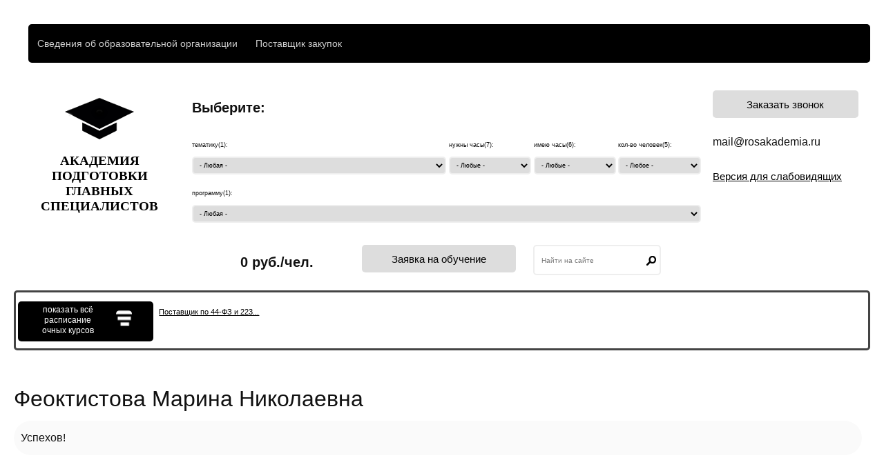

--- FILE ---
content_type: text/html; charset=UTF-8
request_url: https://rosakademia.ru/otzyvy-uchastnikov/feoktistova-marina-nikolaevna
body_size: 4075
content:
<!DOCTYPE html>
<html lang="ru">
<head>
	<meta charset="utf-8">
	
	<meta name="viewport" content="width=device-width, initial-scale=1.0">
		
	<title>Феоктистова Марина Николаевна | Академия подготовки главных специалистов</title>
	<link href="/favicon.ico" rel="icon" type="image/x-icon">
	<link href="/favicon.ico" rel="shortcut icon" type="image/x-icon">
	<link rel="stylesheet" href="/base/administer/administer.css"><link rel="stylesheet" href="/my/extensions/rosakademia/css/rosakademia.css"><link rel="stylesheet" href="/base/display/display.css"><link rel="stylesheet" href="/my/displays/dream/dream.css"><link rel="stylesheet" href="/my/libs/jquery/fancybox/fancybox.css"><link rel="stylesheet" href="/my/libs/ckeditor/ckeditor5/ckeditor5.css"></head>
<body>
	<div class="section section-top"></div>

<div class="header">
	<div class="section section-header"><ul class="main-menu cf"><li class="main-menu-top main-menu-top-1"><div class="main-menu-top-link"><a href="/ob-akademii">Сведения об образовательной организации</a></div><ul class="main-menu-inside" style="width: 600px"><div><li><a href="/kontakty">Контакты</a></li><li><a href="/personal-data-policy">Политика персональных данных</a></li></div><div><li><a href="/pravila-priema-i-obucheniya">Правила приема</a></li><li><a href="/poryadok-obucheniya-v-akademii-glavspec">Порядок обучения</a></li></div><div><li><a href="/voprosy-otvety">Вопросы-ответы</a></li><li><a href="/tipovoy-dogovor-okazaniya-platnyh-obrazovatelnyh">Договор на обучение</a></li></div><div><li><a href="/blagodarnosti">Благодарности</a></ul></li><li class="main-menu-top main-menu-top-2"><div class="main-menu-top-link"><a href="/postavshik">Поставщик закупок</a></div><ul class="main-menu-inside" style="width: 200px"><div><li><a href="/postavshik">Очное обучение</a></ul></li></ul><div class="header-center cf">
	<div class="header-about"><br>		
		<div class="header-about-logo">
			<a href="/">
				<img src="/my/displays/dream/logo.png">
			</a>
		</div>
		<div class="header-about-name">
			<a href="/">
				АКАДЕМИЯ<br>
				ПОДГОТОВКИ<br>
				ГЛАВНЫХ<br>
				СПЕЦИАЛИСТОВ
			</a>
		</div>
	</div>	
	<div class="header-order cf">	
		<div class="header-order-select cf">
			<b>Выберите:</b><br>
<form action="/" method="post">
	<div>
		<label>тематику(1):
			<select name="subject">
				<option value="- Любая -">- Любая -</option>
				<option value="9">Курсы поставщиков 44-ФЗ, 223-ФЗ</option>			</select>
		</label>
	</div>
	<div>
		<label>нужны часы(<span>7</span>):
			<select name="hours_need">
				<option value="- Любые -">- Любые -</option>
				<option value="40 ак. часов">40 ак. часов</option>  
				<option value="72 ак. часов">72 ак. часов</option>
				<option value="120 ак. часов">120 ак. часов</option>
				<option value="144 ак. часов">144 ак. часов</option>
				<option value="260 ак. часов">260 ак. часов</option>
				<option value="520 ак. часов">520 ак. часов</option>
				<option value="1040 ак. часов">1040 ак. часов</option>
			</select>
		</label>
	</div>
	<div>
		<label>имею часы(6):
			<select name="hours_have">
				<option value="- Любые -">- Любые -</option>
				<option value="Не имею">Не имею</option>  
				<option value="Рассчитываю на скидку">Рассчитываю на скидку</option>
				<option value="От 40 до 71 ак. часов">От 40 до 71 ак. часов</option>
				<option value="От 72 до 119 ак. часов">От 72 до 119 ак. часов</option>
				<option value="От 120 до 250 ак. часов">От 120 до 250 ак. часов</option>
				<option value="Свыше 250 ак. часов">Свыше 250 ак. часов</option>
			</select>
		</label>
	</div>
	<div>
		<label>кол-во человек(5):
			<select name="learners_num">
				<option value="- Любое -">- Любое -</option>
				<option value="1">1</option>
				<option value="2">2</option>
				<option value="3">3</option>
				<option value="4">4</option>
				<option value="5 и более">5 и более</option>
			</select>
		</label>
	</div>
	<div class="header-order-select-program">
		<label>программу(<span>1</span>):
			<select name="program">
				<option value="- Любая -">- Любая -</option>
				<option value="5">Поставщик по 44-ФЗ и 223-ФЗ. Очное обучение участников закупок, Краснодар, 2 дня</option>			</select>
		</label>
	</div>
</form>
		</div>
		<div class="header-order-center">
			<div class="header-order-price cf">
				0 руб./чел.
			</div>
			<div class="header-order-start cf">
				<a href="#main-order-form" class="order-form-show">
					<button>Заявка на обучение</button>
				</a>
			</div>
			<div class="header-order-search cf">
				<form method="post" id="search-block-form" accept-charset="UTF-8">
				<input title="Введите ключевые слова для поиска" placeholder="Найти на сайте" type="text" id="edit-search-block-form--2" name="search_block_form" value="" maxlength="128" class="form-text" style="width: 60%;">
				<input type="submit" id="edit-submit" name="op" value="" class="form-submit">
			</form>			</div>
		</div>
	</div>
	<div class="header-info cf">
		<div class="header-info-buttons">
			<a href="#call-form" class="call-form-show">
				<button>Заказать звонок</button>
			</a>
		</div>	
		<div class="header-info-email cf">
			<span>mail@rosakademia.ru</span>
		</div>
		<div class="header-info-visually-impaired">
			<a href="javascript:;">				
				Версия для слабовидящих
			</a>
		</div>
	</div>
</div>
<br><div class="header-sheduler cf">
			<div class="header-sheduler-button">
				<span>показать всё<br> расписание<br>очных курсов</span>
				<div></div>
			</div><table><tr class="header-sheduler-1"><td> <a href="/seminary/kurs-povysheniya-kvalifikacii-po-44-fz-1" title="Поставщик по 44-ФЗ и 223-ФЗ. Очное обучение участников закупок, Краснодар, 2 дня">Поставщик по 44-ФЗ и 223...</a></td></tr><tr class="header-sheduler-2"></tr></table></div></div>
</div>

<div class="main">
	<div class="section cf">
		<div class="section section-left"></div>
		<div class="section section-main width-hight">
			<div class="message-status"></div>
			<div class="page">
									<h1>Феоктистова Марина Николаевна</h1>
								<div></div>
									
	<div class="display body">Успехов!</div>
							</div>
			<div></div>
		</div>
		<div class="section section-right"></div>
	</div>
</div>

<div class="footer cf">
	<div class="section section-footer"><div id="main-order-form" class="main-order-form hidden">
	<form class="order-form" enctype="multipart/form-data">
		<div class="order-form-header cf">
			<div class="order-form-back hidden">
				<a href="javascript:;" title="Вернуться назад">&larr;</a>
			</div>
			<div>
				<a href="/doc/for-ordering-of-course.pdf" target="_blank">Инструкция по заказу курса</a>
			</div>
		</div>
		<div class="order-form-part1">
			<select name="coursed">
				<option value="- Выбрать дистанционный курс -">- Выбрать дистанционный курс -</option>
				<option value="5">Поставщик по 44-ФЗ и 223-ФЗ. Очное обучение участников закупок, Краснодар, 2 дня</option>			</select>
						<select name="hours_need">
				<option value="- Нужны академические часы -">- Нужны академические часы -</option>
				<option value="40 ак. часов">40 ак. часов</option>
				<option value="72 ак. часов">72 ак. часов</option>
				<option value="120 ак. часов">120 ак. часов</option>
				<option value="144 ак. часов">144 ак. часов</option>
				<option value="260 ак. часов">260 ак. часов</option>
				<option value="520 ак. часов">520 ак. часов</option>
				<option value="1040 ак. часов">1040 ак. часов</option>
			</select>
			<select name="hours_have">
				<option value="- Имею академические часы -">- Имею академические часы -</option>
				<option value="Не имею">Не имею</option>  
				<option value="Рассчитываю на скидку">Рассчитываю на скидку</option>
				<option value="От 40 до 71 ак. часов">От 40 до 71 ак. часов</option>
				<option value="От 72 до 119 ак. часов">От 72 до 119 ак. часов</option>
				<option value="От 120 до 250 ак. часов">От 120 до 250 ак. часов</option>
				<option value="Свыше 250 ак. часов">Свыше 250 ак. часов</option>
			</select>
						<select name="learners_num">
				<option value="- Число обучающихся -">- Число обучающихся -</option>
				<option value="1">1</option>
				<option value="2">2</option>
				<option value="3">3</option>
				<option value="4">4</option>
				<option value="5 и более">5 и более</option>
			</select>		
			<select name="dates">
				<option value="- Выбрать дату и город -">- Выбрать дату и город -</option>
							</select>
		</div>
		<div class="order-form-part2 hidden">
			<input type="text" name="full_name" placeholder="ФИО участника" required>
			<input type="text" name="phone" placeholder="Контактный телефон" required>
			<input type="text" name="email" placeholder="Контактный Email" required>
			<input type="text" name="address" placeholder="Почтовый адрес для документов" required>
			<select name="type">
				<option value="- ИНН организации / частное лицо -">- ИНН организации / частное лицо -</option>
				<option value="Организация">Организация</option>  
				<option value="Частное лицо">Частное лицо</option>
			</select>
			<input type="text" name="inn" placeholder="ИНН организации" class="hidden" required>
			<label class="order-form-personal-data">
				<input type="checkbox" required>
				<a href="/personal-data-policy" target="_blank">Согласен на обработку ПД</a>
			</label>
			<input type="hidden" name="price" value="">
			<input type="hidden" name="uri" value="https://rosakademia.ru/otzyvy-uchastnikov/feoktistova-marina-nikolaevna">
		</div>
		<input type="checkbox" name="save" class="hidden">
		<input type="submit" name="submit" value="Продолжить">
		<div class="order-form-price hidden">
			<div>Стоимость моего обучения</div>
			<span></span>
		</div>
	</form>
	<div class="order-form-info"></div>
</div>
<div class="block-forms-bottom cf">
				<div>
					<span>
						<a href="/formy/prakticheskoe-obuchenie-uchastnikov">
							<img src="https://rosakademia.ru/sites/default/files/styles/medium/public/formy02_0.png?itok=EqT8urbl" alt="">
						</a>
					</span><br>
					<span>Поставщик по 44-ФЗ и 223-ФЗ. <br>Очное обучение...</span>
				</div>
				<div>
					<span>
						<a href="/5-dney-ochnogo-obucheniya-v-krasnodare-sochi-yalte">
							<img src="https://rosakademia.ru/sites/default/files/styles/medium/public/formy01_0.png?itok=B-7PQ04k" alt="">
						</a>
					</span><br>
					<span>
						<span>Очное обучение в Краснодаре
						Даты семинаров (очного обучения) в 2025 г.
						практическое обучение...
						</span>
					</span>
				</div>
			</div><div class="block-menu-footer cf">
				<div class="addresses">
					<span style="font-size: 18px;">Офисы</span><br>
					г. Краснодар,<br>ул. Октябрьская, 183<br>
				</div>
				<div class="links"><span style="font-size: 18px;">Об Академии</span><br>
					<a href="/otzyvy-uchastnikov">Отзывы</a><br>
					<a href="/blagodarnosti">Благодарности</a><br>
					<a href="/voprosy-otvety">Вопросы-ответы</a><br>
					<a href="/preimushchestva-obucheniya">Преимущества</a><br>
					<a href="/tipovoy-dogovor-okazaniya-platnyh-obrazovatelnyh">Типовой договор</a><br>
				</div>
			</div><div class="block-menu-bottom cf">
				<div>
					Очное обучение поставщиков закупок в Краснодаре по 44-фз, 223-фз.
				</div>
				<div>
					<a href="https://webmaster.yandex.ru/sqi?host=rosakademia.ru">
						<img width="88" height="31" alt="" border="0" src="https://yandex.ru/cycounter?rosakademia.ru&theme=dark&lang=ru"/>
					</a>
				</div>
			</div></div>
</div>

<div class="section section-bottom"><div>Очное обучение поставщиков закупок в Краснодаре по 44-фз, 223-фз.</div></div>

<div id="call-form" class="hidden">
	<form class="call-form" enctype="multipart/form-data">		
		<input type="text" name="phone_number" placeholder="Введите номер телефона" required>
		<input type="text" name="email" placeholder="Введите email" required>
		<input type="submit" value="Заказать звонок">
	</form>
	<div class="call-form-result"></div>
</div>

<div class="learning-now"></div>

<!-- <div class="hidden"></div> -->

<div class="user-form-ajax hidden">
	<a href="#user-form" class="user-form-show"></a>
	<div id="user-form" class="user-form hidden">
		<span><a href="javascript:;" class="user-form-login-link">Войдите</a> или <a href="javascript:;" class="user-form-register-link">зарегистрируйтесь</a></span>
		<form class="user-form-login hidden" enctype="multipart/form-data">		
			<input type="text" name="login" placeholder="Введите логин" required>
			<input type="text" name="password" placeholder="Введите пароль" required>
			<input type="submit" value="Войти">
		</form>
		<form class="user-form-register hidden" enctype="multipart/form-data">		
			<input type="text" name="login" placeholder="Введите логин" required>
			<input type="email" name="email" placeholder="Введите email" required>
			<input type="text" name="full_name" placeholder="Введите ФИО" required>
			<input type="submit" value="Зарегистрироваться">
		</form>
		<div class="user-form-info"></div>
	</div>
</div>
	<script type="importmap">{"imports":{"ckeditor5": "/my/libs/ckeditor/ckeditor5/ckeditor5.js","ckeditor5/": "/my/libs/ckeditor/ckeditor5/"}}</script>
<script type="module">
	import{ClassicEditor,Essentials,Paragraph,Bold,Italic,Font,SourceEditing,AutoLink,Link,Image}from'ckeditor5';
	if (document.querySelector('#editor') != null) {
		ClassicEditor.create(document.querySelector('#editor'),{plugins:[Essentials,Paragraph,Bold,Italic,Font,SourceEditing,AutoLink,Link,Image],toolbar:['undo','redo','|','bold','italic','|','fontSize','fontFamily','fontColor','fontBackgroundColor','sourceEditing','link','imageTextAlternative']}).then(editor =>{window.editor=editor;}).catch(error=>{console.error(error);});
	}
</script>
<script src="/my/libs/jquery/jquery.js"></script><script src="/my/libs/jquery/cookie.js"></script><script src="/my/libs/jquery/fancybox/fancybox.js"></script><script src="/my/extensions/rosakademia/js/rosakademia.js"></script></body>
</html>


--- FILE ---
content_type: text/html; charset=UTF-8
request_url: https://rosakademia.ru/api/rosakademia-get-data
body_size: 640
content:
{"discounts":{"1":{"1":{"1":0,"2":0,"3":0,"4":0},"2":{"1":0,"2":0,"3":0,"4":0},"3":{"1":1000,"2":750,"3":500,"4":300},"4":{"1":1500,"2":1250,"3":1000,"4":600},"5":{"1":2000,"2":1750,"3":1500,"4":900},"6":{"1":2000,"2":1750,"3":1500,"4":900}},"2":{"1":{"1":0,"2":0,"3":0,"4":0},"2":{"1":0,"2":0,"3":0,"4":0},"3":{"1":2000,"2":1500,"3":1000,"4":500},"4":{"1":3000,"2":2500,"3":1000,"4":500},"5":{"1":3000,"2":2500,"3":2000,"4":1500},"6":{"1":3000,"2":2500,"3":2000,"4":1500}},"3":{"1":{"1":0,"2":0,"3":0,"4":0},"2":{"1":0,"2":0,"3":0,"4":0},"3":{"1":2500,"2":1750,"3":1750,"4":1500},"4":{"1":4000,"2":3500,"3":3250,"4":3000},"5":{"1":4000,"2":3500,"3":3250,"4":3000},"6":{"1":4000,"2":3500,"3":3250,"4":3000}},"4":{"1":{"1":0,"2":0,"3":0,"4":0},"2":{"1":0,"2":0,"3":0,"4":0},"3":{"1":2500,"2":1750,"3":1750,"4":1500},"4":{"1":4000,"2":3500,"3":3250,"4":3000},"5":{"1":4000,"2":3500,"3":3250,"4":3000},"6":{"1":4000,"2":3500,"3":3250,"4":3000}},"5":{"1":{"1":0,"2":0,"3":0,"4":0},"2":{"1":0,"2":0,"3":0,"4":0},"3":{"1":4000,"2":3000,"3":2000,"4":1000},"4":{"1":6000,"2":5000,"3":4000,"4":3000},"5":{"1":8000,"2":7000,"3":6000,"4":5000},"6":{"1":8000,"2":7000,"3":6000,"4":5000}},"6":{"1":{"1":0,"2":0,"3":0,"4":0},"2":{"1":0,"2":0,"3":0,"4":0},"3":{"1":4000,"2":3000,"3":2000,"4":1000},"4":{"1":6000,"2":5000,"3":4000,"4":3000},"5":{"1":8000,"2":7000,"3":6000,"4":5000},"6":{"1":10000,"2":9000,"3":8500,"4":8000}},"7":{"1":{"1":0,"2":0,"3":0,"4":0},"2":{"1":0,"2":0,"3":0,"4":0},"3":{"1":6000,"2":5000,"3":4000,"4":3000},"4":{"1":8000,"2":7000,"3":6000,"4":5000},"5":{"1":10000,"2":9000,"3":8500,"4":8000},"6":{"1":12000,"2":11000,"3":10500,"4":10000}}},"discounts_cks":{"1":{"1":{"1":0,"2":0,"3":0,"4":0},"2":{"1":0,"2":0,"3":0,"4":0},"3":{"1":1000,"2":750,"3":500,"4":250},"4":{"1":1500,"2":1250,"3":1000,"4":750},"5":{"1":2000,"2":1750,"3":1500,"4":1250},"6":{"1":2000,"2":1750,"3":1500,"4":1250}},"2":{"1":{"1":0,"2":0,"3":0,"4":0},"2":{"1":0,"2":0,"3":0,"4":0},"3":{"1":2000,"2":1500,"3":1000,"4":500},"4":{"1":2500,"2":2000,"3":1500,"4":1000},"5":{"1":3000,"2":2500,"3":2000,"4":1500},"6":{"1":3000,"2":2500,"3":2000,"4":1500}},"3":{"1":{"1":0,"2":0,"3":0,"4":0},"2":{"1":0,"2":0,"3":0,"4":0},"3":{"1":2500,"2":1750,"3":1500,"4":750},"4":{"1":2750,"2":2000,"3":1750,"4":1250},"5":{"1":3000,"2":2500,"3":2000,"4":1750},"6":{"1":3000,"2":2500,"3":2000,"4":1750}},"4":{"1":{"1":0,"2":0,"3":0,"4":0},"2":{"1":0,"2":0,"3":0,"4":0},"3":{"1":2500,"2":2000,"3":1750,"4":1000},"4":{"1":3000,"2":2500,"3":2000,"4":1500},"5":{"1":3500,"2":3000,"3":2500,"4":2000},"6":{"1":3500,"2":3000,"3":2500,"4":2000}},"5":{"1":{"1":0,"2":0,"3":0,"4":0},"2":{"1":0,"2":0,"3":0,"4":0},"3":{"1":3000,"2":2500,"3":2000,"4":1000},"4":{"1":4500,"2":3500,"3":3000,"4":2000},"5":{"1":6000,"2":5500,"3":4500,"4":4000},"6":{"1":6000,"2":5500,"3":4500,"4":4000}},"6":{"1":{"1":0,"2":0,"3":0,"4":0},"2":{"1":0,"2":0,"3":0,"4":0},"3":{"1":4000,"2":3000,"3":2000,"4":1000},"4":{"1":6000,"2":5000,"3":4000,"4":3000},"5":{"1":9000,"2":8500,"3":8000,"4":7000},"6":{"1":9000,"2":8500,"3":8000,"4":7000}},"7":{"1":{"1":0,"2":0,"3":0,"4":0},"2":{"1":0,"2":0,"3":0,"4":0},"3":{"1":6000,"2":5000,"3":4000,"4":3000},"4":{"1":8000,"2":7000,"3":6000,"4":5000},"5":{"1":12000,"2":11500,"3":11000,"4":10500},"6":{"1":12000,"2":11500,"3":11000,"4":10500}}},"price_base":[4900,5900,7500,8900,12900,18900,26900],"price_base_course":[6900,7900,9500,10900,14900,20900,28900],"price_base_cks":[3700,4400,5600,6700,9700,14200,20200],"documents_prices":{"ticket":1000,"diploma":1000,"attestation":1000,"certification":200},"hours_need":[40,72,120,144,260,520,1040],"hours_need_map":{"40":1,"72":2,"120":3,"144":4,"260":5,"520":6,"1040":7},"prices_course":{"1":8900,"2":8099,"3":6942,"4":5785,"5":5340},"prices_course_two":{"1":14900,"2":13739,"3":12062,"4":10385,"5":9740},"prices_course_five":{"1":22900,"2":21739,"3":20062,"4":18385,"5":17740},"prices_course_data":{"2":{"krasnodar":{"1":16900,"2":15739,"3":14062,"4":12385,"5":11740},"yalta_sochi":{"1":34900,"2":33739,"3":32062,"4":30385,"5":29740}},"5":{"krasnodar":{"1":24900,"2":23739,"3":22062,"4":20385,"5":19740},"yalta_sochi":{"1":42900,"2":41739,"3":40062,"4":38385,"5":37740}}},"prices_shift":{"krasnodar":2000,"yalta_sochi":20000}}

--- FILE ---
content_type: text/css
request_url: https://rosakademia.ru/base/administer/administer.css
body_size: 389
content:
.administer-panel {
    min-height: 30px;
}

.administer-panel .profile {
    width: 20%;
    float: right;
	text-align: right;
}

.administer-panel .links {
    width: 80%;
    float: left;
}

.administer-panel .list {
	line-height: 30px;
    min-height: 30px;
    background: rgba(0, 0, 0, 0.9);
    border-radius: 3px !important;
    padding: 0px 1%;
    font-size: 12px;
    margin: 0 1%;
    width: 96%;
    z-index: 100;
    position: fixed;
    top: 0;
}



.administer-panel a,
.administer-panel a:visited {
	color: #f5f5f5;
}

.administer-panel a:hover {
	color: #f5f5f5;
}

.administer-panel ul {
	margin: 0;
	padding: 0;
	list-style: none;
	margin-left: 10px;
}

.administer-panel li {
	padding: 0;
	display: inline-block;
}

.administer-panel a {
	padding: 0 10px;
    display: inline-block;
}

.administer-panel ul ul ul,
.administer-panel ul ul {
	margin: 0;
    display: none;
    position: absolute;
	background: rgba(0, 0, 0, 0.9);
}

.administer-panel ul ul {
	min-width: 170px;
	max-width: 25%;
}

.administer-panel ul ul ul {
	min-width: 205px;
	max-width: 100%;
	left: 100%;
	margin-top: -30px;
}

.administer-panel ul ul ul li,
.administer-panel ul ul li {
    display: block;
	padding: 0;
}

.administer-panel ul ul ul li a,
.administer-panel ul ul li a {
    width: 95%;
    margin: 0;
}

.administer-panel li:hover > ul {
	display: block;
}

.administer-panel ul li:hover {
	background: #3f3f3f;
	cursor: pointer;
}

.administer-panel ul ul li:hover {
	background: #2f2f2f;
}


--- FILE ---
content_type: text/css
request_url: https://rosakademia.ru/my/extensions/rosakademia/css/rosakademia.css
body_size: 9114
content:
/* seminar */

.seminar-part-left {
	margin-top: 10px;
	float: left;
	width: 78%;
	text-align: justify;
}

.seminar-part-right {
	margin-top: 10px;
	float: right;
	width: 20%;
}

.seminar-minibar {
	font-size: 12px;
	line-height: 18px;
}

.seminar-minibar a {
	color: #555;
}

.seminar-minibar a:hover {
    color: #999;
}

.seminar-minibar img {    
	width: 40px;
    float: left;
    margin-right: 10px;
    margin-top: 5px;
}

.seminar-minibar div {	
    padding: 1%;
    height: 40px;
    font-weight: bold;
    margin-bottom: 5px;
    border: solid #ccc 1px;
    border-radius: 5px;
    box-shadow: 0px 0px 2px 0px rgba(0,0,0,0.3);
}

.seminar-intro {
	margin-bottom: 10px;
}

.seminar-intro-media {
	float: left;
	margin-right: 15px;
}

.seminar-intro-infoblok {
	width: 52%;
	float: left;
}

.seminar-price {
	text-align: center;
	font-size: 15px;
	color: #fff;
	background: #111;
	font-weight: bold;
    margin-top: 25px;
    margin-bottom: 20px;
}

.seminar-teachers {
	text-align: center;
	margin-top: 30px;
}

.seminar-teacher {
    margin-top: 20px;
}

.seminar-teachers-title {
	font-size: 17px; 
	font-weight: bold;
}

.seminar-privilege table,
.seminar-privilege td {
	border: none !important;	
}

.seminar-privilege img {
	width: 50px;	
}

.seminar-order-form {
	margin-top: 10px;
}

.seminar-order-form div {
    text-align: center;
}

.seminar-order-form input,
.seminar-order-form select {
	width: 96%;
	margin: 5px 0;
    padding: 2%;
    color: #777;
    border-radius: 3px;
    border: solid 2px #e6e4de;
}

.seminar-order-form select {
	width: 100%;
}

.seminar-order-form input[type=submit] {
	width: 100%;
	border: 1px solid #e6e4e2;
    border-bottom-color: #bbb;
    border-right-color: #bbb;
	color: #000;    
	height: 30px;
}

.seminar-order-form-result {
	text-align: center;
	font-size: 12px;
    margin-top: 20px;
    margin-bottom: 10px;
}

.seminar-subinfo {
	clear: left; 
	text-align: center;
}

.seminar-subinfo td {
	border-width: 1px;
}

.dcourse-button-test {
	width: 200px;
	margin: 0 auto 40px auto;
}

/* */

#parent_popup {
	background-color: rgba(0, 0, 0, 0.5);
	height: 100%;
	width: 100%;
	z-index: 100;
	top: 0;
	left: 0;
	display: none; 
	position: fixed;
}

#popup {
    background-color: rgba(0, 0, 0, 0.5);
	color: #000;
	width: 100%;
	height: 100%;
	overflow: auto;
	position: fixed;
	top: 0;
	left: 0;
	z-index: 999;  
	margin: auto;
	text-align: center;
}

.nov {
	width: 210px;
	margin-left: 5px;
	margin-bottom: 10px;
	text-align: justify;
}

.nov2 {
	margin-left: -33px;
}

.tax_sem {
	float: left;
}

.tax_sem2 {
	margin-left: 270px;
	font-size: 15px;
}

.views_prepodavateli_foto {
	float: left;
}

.views_prepodavateli_polya {
	margin-left: 140px;
	font-size: 15px;
}

.region-footer {
	background: #fff;
	padding: 0 !important;
}

.visually-impaired span {
	margin-top: 5px;
    display: inline-block;
}

.header {
	padding-top: 15px;
}

.header-info ul,
.header-contacts ul {
	list-style: none;
	margin: 0;
}

.header-contacts {
	width: 180px;
}

.header-contacts strong {
	font-size: 1.9em;
}

.header-contacts span {
	font-size: 1.5em;
}

.link_active {
	color: #000 !important;
}

.personal-data {
	display: inline-block;
    width: 230px;
    text-align: left;
    margin: 10px 0 0 0;
}

.personal-data input {
	vertical-align: middle;
	width: 12px;
	display: inline;
}

.call-form input {
	width: 95%;
	margin-bottom: 10px;
}

.call-form input[type=submit] {
	width: 98%;
    margin-top: 10px;
}

.call-form-result {
    text-align: center;
}

/* Menu: main */

.main-menu {
    list-style: none;
	text-align: center;
	background: #000;
	font-size: 14px;
}

.main-menu-top {
	float: left;
	position: relative;
}

/* .main-menu-top-1 {
	width: 25%;
}

.main-menu-top-6,
.main-menu-top-2 {
	width: 12%;
}

.main-menu-top-3 {
	width: 11%;
}

.main-menu-top-4 {
	width: 20%;
}

.main-menu-top-5,
.main-menu-top-7 {
	width: 20%;
} */

.main-menu-top-1:hover {
	background: #900;
}

.main-menu-top-2:hover {
	background: #090;
}

.main-menu-top-3:hover {
	background: #009;
}

.main-menu-top-4:hover {
	background: #c40;
}

.main-menu-top-5:hover {
	background: #099;
}

.main-menu-top-6:hover {
	background: #50a;
}

.main-menu-top-7:hover {
	background: #9b2;
}

.main-menu-top:hover .main-menu-inside {
	display: block;
}

.main-menu-top-1 .main-menu-inside {	
	border-color: #900;	
}

.main-menu-top-2 .main-menu-inside {	
	border-color: #090;	
}

.main-menu-top-3 .main-menu-inside {	
	border-color: #009;	
}

.main-menu-top-4 .main-menu-inside {	
	border-color: #c40;	
}

.main-menu-top-5 .main-menu-inside {	
    right: 0px;
	border-color: #099;	
}

.main-menu-top-6 .main-menu-inside {	
    right: 0px;
	border-color: #50a;	
}

.main-menu-top-7 .main-menu-inside {	
    right: 0px;
	border-color: #9b2;	
}

.main-menu-top-link {
	/* height: 50px; */
	padding: 10px;
}

.main-menu-inside {
	font-size: 14px;
	text-align: left;
	margin: 0;
	padding: 10px 0px 20px;
	list-style: none;
	position: absolute;
	z-index: 1;
	background: #000;
	font-family: verdana;
	border-top: 5px solid;
	display: none;
}

.main-menu-inside div {
	border-left: 1px solid #555;
    float: left;
}

.main-menu-inside li {
	padding: 0 8px;
	width: 180px;
}

.main-menu-top a {
	padding: 3px;
	display: block;
}

.main-menu a,
.main-menu a:active,
.main-menu a:focus,
.main-menu a:visited {
    color: #ccc;
}

.main-menu-inside a:hover {	
	background: #333;
}

/* Header: center */

.header-center {
	height: 300px;
}

.header-center a {
	color: #000;
}

.header-about {
	width: 20%;
	text-align: center;
	margin-top: 18px;
	margin-right: 10px;
	float: left;
	font-size: 14px;
}

.header-about a,
.header-about a:hover ,
.header-about a:visited {
	color: #000;
}

.header-about-logo {
	text-align: center;
}

.header-about-slogan {
	text-align: center;
	font-weight: bold;
}

.header-about-slogan span:first-child {	
    font-size: 12px;
	font-weight: normal;
}

.header-about-name {
    margin-top: 5px;
    font-size: 15px;
    word-spacing: 2px;
    letter-spacing: 0.1px;
	text-align: center;
}

.header-about-name a {
	text-decoration: underline;
    margin-top: 12px;
	display: block;
}

.header-about-name a:first-child {
    font-weight: bold;
    font-size: 19px;
    line-height: 1.2em;
    font-family: verdana;
    display: block;
    margin-bottom: 10px;
    word-spacing: 0;
    letter-spacing: 0;
	text-decoration: none;
    margin-top: 0;
}

.header-order {
	margin-top: 50px;
	float: left;
    width: 60%;
	margin-right: 10px;
	font-size: 9px;
}

.header-order-select {
	margin-bottom: 30px;
}

.header-order-select div:first-child {
	width: 49.5%;
}

.header-order-select b {
	font-size: 20px;
}

.header-order-select div {
	width: 16%;
	margin-right: 0.5%;
	float: left;
	margin-top: 20px;
}

.header-order-select select {
	width: 100%;
}

.header-order-select-program {	
	width: 100% !important;
	margin-right: 0 !important;
	margin-top: 10px !important;
}

.header-order-select-program select{	
	width: 99%;
}

.header-order-center {
	text-align: center;  
	width: 100%;
    clear: both;
	float: none !important;
}

.header-order-center div {	
	display: block;
	float: left;
}

.header-order-price {
	padding-top: 10px;
	font-size: 20px;
	font-weight: bold;
	width: 33%;
	height: 30px;
}

.header-order-start {
	width: 30%;
	font-size: 15px;
}

.header-order-center button,
.header-info-buttons button {
	display: block;
	height: 40px;
    width: 100%;
    border: none;
	background: #ddd;
    border-bottom-color: #bbb;
    border-right-color: #bbb;
    padding: 10px;
    margin: 0;
    -moz-border-radius: 0;
    -webkit-border-radius: 0;
    border-radius: 0;
	font-size: 15px;
}

.header-info {
	margin-top: 25px;
	width: 17%;
	float: left;
	font-size: 21px;
}

.header-info-buttons {
	margin-top: 15px;
}

.header-info-phones strong:first-child {
	display: block;
	margin-bottom: 10px;
}

.header-info-buttons a:first-child {
	display: block;
	margin-bottom: 10px;
}

.header-info-email {
	font-size: 16px;
	margin-top: 20px;
}

.header-info-visually-impaired {
	font-size: 15px;
	margin-top: 20px;
}

.header-info-visually-impaired a {
	text-decoration: underline;
}

.header-info-license {
	font-size: 15px;
	margin-top: 10px;
}

.header-info-license a {
	text-decoration: underline;
}

.header-order-search input[type="submit"] {
	background: url(/my/displays/dream/images/all/search.png) no-repeat center;
    border: none;
    -moz-border-radius: 0;
    -webkit-border-radius: 0;
    border-radius: 0;
    position: relative;
    left: -30px;
    top: 7px;
	width: 25px;
}

.header-order-search input[type="submit"]:hover {
	background: url(/my/displays/dream/images/all/search.png) no-repeat center;
    border: none;
}

.header-order-search {
	width: 36%;
}

.header-order-search input[type="text"] {
	height: 30px;
}

.header-order-search div:first-child,
.header-order-search .container-inline
.header-order-search form,
.header-order-search input[type="text"] {
	width: 100%;
}


.header-order-search .form-item-search-block-form {
	width: 70%;
	margin: 0;
	margin-left: 12%;
}

.header-sheduler {
	border: solid #444 3px;
	padding: 10px 3px;
	margin-bottom: 10px;
	font-size: 11px;
}

.header-sheduler a {
	text-decoration: underline;
	color: #000;
}

.header-sheduler-button {
	padding: 5px 2%;
	float: left;
	width: 12%;
	background: #000;
	color: #fff;
	margin-right: 5px;
	margin-top: 3px;
	cursor: pointer;
	height: 48px;
	font-size: 12px;
}

.header-sheduler table {
	float: left;
	width: 82%;
	margin: 0;
	border: none;
} 

.header-sheduler table > tbody > tr > td {
	border: none !important;
	padding: 3px;
}

.header-sheduler table > tbody > tr {
	display: none;
}

.header-sheduler .header-sheduler-1,
.header-sheduler .header-sheduler-2 {
	display: table-row;
}

.header-sheduler-button span {	
	text-align: center;
	display: inline-block;
	float: left;
	margin-right: 15%;
	line-height: 1.3em;
	width: 65%;
}

.header-sheduler-button div {
	background: url(/my/displays/dream/images/all/more.png) no-repeat center;	
	height: 23px;
	width: 23px;
	float: left;
	margin-top: 8px;
}

.now-button {
	width: 35px;
	height: 220px;
	background: url(/my/displays/dream/images/all/now-button.png) no-repeat;
	cursor: pointer;
	z-index: 1;
	position: fixed;
	top: 30%;
	right: 0;
}

/* Order form */

.main-order-form {
	width: 300px;
}

.order-form {
	margin-top: 10px;
}

.order-form div {
    text-align: center;
}

.order-form input,
.order-form select {
	width: 93.6%;
	margin: 5px 0;
    padding: 2%;
    border-radius: 3px;
    border: solid 2px #e6e4de;
}

.user-order-form input,
.user-order-form select {
	width: 96.6%;
    padding: 1%;
}

.order-form select,
.order-form input[type="submit"] {
	width: 95%;
}

.order-form input[type=submit]:hover {
    border: solid 2px #e6e4de;
}

.order-form input[type="checkbox"] {
	width: 20px;
}

.order-form-info {
	text-align: center;
	font-size: 12px;
	margin: 10px auto;
}

.order-form-contract {
	text-align: left !important;
}

.order-form-contract span {
	display: block;
	font-size: 18px;
	text-align: center;
	margin: 10px 0;
}

.order-form-price div {
	margin: 10px 0;
}

.order-form-price span {
    font-size: 30px;
    font-weight: bold;
}

.order-form-payment {
	width: 300px;
}

.order-form-payment label {
	display: block;
}

.order-form-payment input[type="submit"] {
	margin-top: 10px;
}

.order-form-contract-info {
	width: 600px;
}

.order-form-contract-info div {
	margin-bottom: 10px;
}

.order-form-contract-info input {
	margin-right: 1%;
}

.order-form-personal-data {
	display: block;
}

#block-block-13 .inner,
.region-top .inner {
	padding: 0;
}

.order-form-back {
    width: 19%;
    text-align: left !important;
    padding-left: 10px;
}






















/* $Id$ */

/* Fieldsets
-------------------------------------------------------------------------*/
fieldset {
  border: solid 1px #e6e4e2;
  margin: 1.2em 0;
  padding: 0 0 1em 0;
  position: relative;
}
.fieldset-wrapper {
  padding: 2.4em 1em 1em 1em;
}
.fieldset-description {
  padding: 1em 0;
}
html.js fieldset.collapsed {
  border: solid 1px #e6e4e2;
  height: 2em;
}
legend {
  display: block;
  color: #999;
  font-weight: 600;
  font-size: 0.923em;
  left: 1em;
  letter-spacing: 0.25em;
  line-height: normal;
  position: absolute;
  text-transform: uppercase;
  top: 1em;
}
legend a.fieldset-title {
  color: #999;
}
.js fieldset.collapsible legend a {
  background: url(../images/gray.png) no-repeat 0 -132px;
  padding-left: 20px;
  -moz-transition: color 0.3s linear;
  -webkit-transition: color 0.3s linear;
  transition: color 0.3s linear;
}
.js fieldset.collapsible legend a:hover,
.js fieldset.collapsible legend a:focus,
.js fieldset.collapsible legend a:active {
  background-image: url(../images/black.png);
  color: #444;
}
.js fieldset.collapsed legend a {
  background-position: 0 -198px;
}


/* Labels
-------------------------------------------------------------------------*/
label {
  cursor: pointer;
  font-weight: 500;
}
.form-item label {
  display: block;  
  font-size: 1.077em;
  margin-bottom: 0.2em;
  margin-left: 3px;
}
.form-item .form-item label {
  display: inline;
  font-size: 1em;
}
table label,
.form-item label.option {
  display: inline;
  font-size: 1em;
  font-weight: normal;
}


/* Wrappers
-------------------------------------------------------------------------*/
.form-item {
  margin: 1.4em 0;
}
.fieldset-wrapper .form-item:first-child {
  margin-top: 0.4em;
}
.form-item .form-item {
  margin: 0.5em 0;
}
.form-type-checkbox,
.form-type-radio {
  margin: 1em 0;
}
.form-actions {
  margin-top: 1em;
  padding: 1em 0;
}
.filter-wrapper .fieldset-wrapper {
  padding: 0;
}


/* Elements
-------------------------------------------------------------------------*/
input, select, textarea, button {
  font-family: "Helvetica Neue", Helvetica, Clean, Arial, sans-serif;  
  font-size: 99%;
}
input, textarea {
  font-size: 1.077em;
  line-height: 1.3em;
}
textarea.form-textarea, textarea {
  background-color: #fff;
  border: solid 2px #e6e4de;
  padding: 0.5em;
  -moz-border-radius: 3px 3px 0 0;
  -webkit-border-top-right-radius: 3px;
  -webkit-border-top-left-radius: 3px;
  border-radius: 3px 3px 0 0;
}
input.form-text,
input[type=text],
select[multiple=multiple] {
  background-color: #fff;
  border: solid 2px #e6e4de;
  padding: 0.3em;
  -moz-border-radius: 3px;
  -webkit-border-radius: 3px;
  border-radius: 3px;
}
select {
  max-width: 100%;
  -moz-box-sizing: border-box;
  -webkit-box-sizing: border-box;
  box-sizing: border-box;
}
button,
input[type=submit],
input.form-submit,
.form-actions a,
.form-actions a:visited,
.button, a.button, a.button:visited {
  background: #e6e4e2 url(../images/ui/ui-bg_highlight-soft_90_e6e4e2_1x100.png) 50% 50% repeat-x;
  border: 1px solid #e6e4e2;
  border-bottom-color: #bbb;
  border-right-color: #bbb;
  color: #000;
  font-size: 1em;
  font-weight: 500;
  padding: 0.5em 1em;
  margin: 0 0.5em 0 0;
  overflow: hidden;
  -moz-border-radius: 4px;
  -webkit-border-radius: 4px;
  border-radius: 4px;
}
button:hover,
input[type=submit]:hover,
input.form-submit:hover,
.form-actions a:hover,
.form-actions a:focus,
.form-actions a:active,
.button:hover,
a.button:hover,
a.button:focus,
a.button:active {
  background: #d6d4d1 url(../images/ui/ui-bg_highlight-soft_50_d6d4d1_1x100.png) 50% 50% repeat-x;
  border: 1px solid #e1dedb;
  border-bottom-color: #aaa;
  border-right-color: #aaa;
  color: #000;
  cursor: pointer;
}
textarea:focus,
input[type=password]:focus,
input[type=text]:focus,
select[multiple=multiple]:focus {
  outline: 0;
  -moz-box-shadow: 0 0 10px rgba(169,169,169,0.5);
  -webkit-box-shadow: 0 0 10px rgba(169,169,169,0.5);
  border-color: rgba(213,213,213,0.7);
}

/* Misc
-------------------------------------------------------------------------*/
.description {
  color: #777;
  font-size: 0.923em;
  line-height: 1.5;
}
.form-item .description {
  margin-top: 0.4em;
  padding-left: 0.4em;
}
.form-required {
  color: #fda61f;
  font: bold 1em Tahoma, Verdana, Geneva;
}


/* Inline containers
-------------------------------------------------------------------------*/
.container-inline .form-item label {
  display: inline-block;
}
.container-inline .form-submit {
  font-size: 0.923em;
  line-height: 1.5em;
  margin: 0 0.3em 0 0;
  padding: 0.2em 1em;
}
.container-inline .form-actions {
  padding: 0;
}


/* Autocomplete throbber
-------------------------------------------------------------------------*/
html.js input.form-autocomplete {
  background-position: 99% 6px; /* LTR */
}
html.js input.throbbing {
  background-position: 99% -12px; /* LTR */
}


/* Vertical tabs
-------------------------------------------------------------------------*/
.vertical-tabs fieldset.vertical-tabs-pane {
  padding: 0;
}
.vertical-tabs .fieldset-wrapper {
  padding: 1em 0.5em;
}
div.vertical-tabs,
div.vertical-tabs ul.vertical-tabs-list,
div.vertical-tabs ul.vertical-tabs-list li {
  border-color: #e6e4e2;
}
.vertical-tabs ul.vertical-tabs-list li {
  background-color: #efedea;
}
.vertical-tabs ul.vertical-tabs-list li a {
  -moz-transition: none;
  -webkit-transition: none;
  transition: none;
}
.vertical-tabs ul.vertical-tabs-list li a:hover,
.vertical-tabs ul.vertical-tabs-list li a:focus {
  color: #000;
  outline: none;
}
.vertical-tabs ul.vertical-tabs-list li a:focus strong,
.vertical-tabs ul.vertical-tabs-list li a:active strong,
.vertical-tabs ul.vertical-tabs-list li a:hover strong {
  text-decoration: none;
}
.vertical-tabs .summary {
  font-size: 0.923em;
}







/* $Id$ */

/* */

/* `Containers
----------------------------------------------------------------------------------------------------*/

.container-12,
.container-16 {
  margin-left: auto;
  margin-right: auto;
  width: 1024px;
}

/* `Grid >> Global
----------------------------------------------------------------------------------------------------*/

.grid-1,
.grid-2,
.grid-3,
.grid-4,
.grid-5,
.grid-6,
.grid-7,
.grid-8,
.grid-9,
.grid-10,
.grid-11,
.grid-12,
.grid-13,
.grid-14,
.grid-15,
.grid-16 {
  display: inline;
  float: left;
  position: relative;
  margin-left: 10px;
  margin-right: 10px;
}

.container-12 .grid-3,
.container-16 .grid-4 {
  width: 220px;
}

.container-12 .grid-6,
.container-16 .grid-8 {
  width: 460px;
}

.container-12 .grid-9,
.container-16 .grid-12 {
  width: 700px;
}

/* .container-12 .grid-12,
.container-16 .grid-16 {
  width: 940px;
} */

/* `Grid >> Children (Alpha ~ First, Omega ~ Last)
----------------------------------------------------------------------------------------------------*/

.alpha {
  margin-left: 0;
}

.omega {
  margin-right: 0;
}

/* `Grid >> 12 Columns
----------------------------------------------------------------------------------------------------*/

.container-12 .grid-1 {
  width: 60px;
}

.container-12 .grid-2 {
  width: 140px;
}

.container-12 .grid-4 {
  width: 300px;
}

.container-12 .grid-5 {
  width: 380px;
}

.container-12 .grid-7 {
  width: 540px;
}

.container-12 .grid-8 {
  width: 620px;
}

.container-12 .grid-10 {
  width: 780px;
}

.container-12 .grid-11 {
  width: 860px;
}

/* `Grid >> 16 Columns
----------------------------------------------------------------------------------------------------*/

.container-16 .grid-1 {
  width: 40px;
}

.container-16 .grid-2 {
  width: 100px;
}

.container-16 .grid-3 {
  width: 160px;
}

.container-16 .grid-5 {
  width: 280px;
}

.container-16 .grid-6 {
  width: 340px;
}

.container-16 .grid-7 {
  width: 400px;
}

.container-16 .grid-9 {
  width: 520px;
}

.container-16 .grid-10 {
  width: 580px;
}

.container-16 .grid-11 {
  width: 640px;
}

.container-16 .grid-13 {
  width: 760px;
}

.container-16 .grid-14 {
  width: 820px;
}

.container-16 .grid-15 {
  width: 880px;
}

/* `Prefix Extra Space >> Global
----------------------------------------------------------------------------------------------------*/

.container-12 .prefix-3,
.container-16 .prefix-4 {
  padding-left: 240px;
}

.container-12 .prefix-6,
.container-16 .prefix-8 {
  padding-left: 480px;
}

.container-12 .prefix-9,
.container-16 .prefix-12 {
  padding-left: 720px;
}

/* `Prefix Extra Space >> 12 Columns
----------------------------------------------------------------------------------------------------*/

.container-12 .prefix-1 {
  padding-left: 80px;
}

.container-12 .prefix-2 {
  padding-left: 160px;
}

.container-12 .prefix-4 {
  padding-left: 320px;
}

.container-12 .prefix-5 {
  padding-left: 400px;
}

.container-12 .prefix-7 {
  padding-left: 560px;
}

.container-12 .prefix-8 {
  padding-left: 640px;
}

.container-12 .prefix-10 {
  padding-left: 800px;
}

.container-12 .prefix-11 {
  padding-left: 880px;
}

/* `Prefix Extra Space >> 16 Columns
----------------------------------------------------------------------------------------------------*/

.container-16 .prefix-1 {
  padding-left: 60px;
}

.container-16 .prefix-2 {
  padding-left: 120px;
}

.container-16 .prefix-3 {
  padding-left: 180px;
}

.container-16 .prefix-5 {
  padding-left: 300px;
}

.container-16 .prefix-6 {
  padding-left: 360px;
}

.container-16 .prefix-7 {
  padding-left: 420px;
}

.container-16 .prefix-9 {
  padding-left: 540px;
}

.container-16 .prefix-10 {
  padding-left: 600px;
}

.container-16 .prefix-11 {
  padding-left: 660px;
}

.container-16 .prefix-13 {
  padding-left: 780px;
}

.container-16 .prefix-14 {
  padding-left: 840px;
}

.container-16 .prefix-15 {
  padding-left: 900px;
}

/* `Suffix Extra Space >> Global
----------------------------------------------------------------------------------------------------*/

.container-12 .suffix-3,
.container-16 .suffix-4 {
  padding-right: 240px;
}

.container-12 .suffix-6,
.container-16 .suffix-8 {
  padding-right: 480px;
}

.container-12 .suffix-9,
.container-16 .suffix-12 {
  padding-right: 720px;
}

/* `Suffix Extra Space >> 12 Columns
----------------------------------------------------------------------------------------------------*/

.container-12 .suffix-1 {
  padding-right: 80px;
}

.container-12 .suffix-2 {
  padding-right: 160px;
}

.container-12 .suffix-4 {
  padding-right: 320px;
}

.container-12 .suffix-5 {
  padding-right: 400px;
}

.container-12 .suffix-7 {
  padding-right: 560px;
}

.container-12 .suffix-8 {
  padding-right: 640px;
}

.container-12 .suffix-10 {
  padding-right: 800px;
}

.container-12 .suffix-11 {
  padding-right: 880px;
}

/* `Suffix Extra Space >> 16 Columns
----------------------------------------------------------------------------------------------------*/

.container-16 .suffix-1 {
  padding-right: 60px;
}

.container-16 .suffix-2 {
  padding-right: 120px;
}

.container-16 .suffix-3 {
  padding-right: 180px;
}

.container-16 .suffix-5 {
  padding-right: 300px;
}

.container-16 .suffix-6 {
  padding-right: 360px;
}

.container-16 .suffix-7 {
  padding-right: 420px;
}

.container-16 .suffix-9 {
  padding-right: 540px;
}

.container-16 .suffix-10 {
  padding-right: 600px;
}

.container-16 .suffix-11 {
  padding-right: 660px;
}

.container-16 .suffix-13 {
  padding-right: 780px;
}

.container-16 .suffix-14 {
  padding-right: 840px;
}

.container-16 .suffix-15 {
  padding-right: 900px;
}

/* `Push Space >> Global
----------------------------------------------------------------------------------------------------*/

.container-12 .push-3,
.container-16 .push-4 {
  left: 240px;
}

.container-12 .push-6,
.container-16 .push-8 {
  left: 480px;
}

.container-12 .push-9,
.container-16 .push-12 {
  left: 720px;
}

/* `Push Space >> 12 Columns
----------------------------------------------------------------------------------------------------*/

.container-12 .push-1 {
  left: 80px;
}

.container-12 .push-2 {
  left: 160px;
}

.container-12 .push-4 {
  left: 320px;
}

.container-12 .push-5 {
  left: 400px;
}

.container-12 .push-7 {
  left: 560px;
}

.container-12 .push-8 {
  left: 640px;
}

.container-12 .push-10 {
  left: 800px;
}

.container-12 .push-11 {
  left: 880px;
}

/* `Push Space >> 16 Columns
----------------------------------------------------------------------------------------------------*/

.container-16 .push-1 {
  left: 60px;
}

.container-16 .push-2 {
  left: 120px;
}

.container-16 .push-3 {
  left: 180px;
}

.container-16 .push-5 {
  left: 300px;
}

.container-16 .push-6 {
  left: 360px;
}

.container-16 .push-7 {
  left: 420px;
}

.container-16 .push-9 {
  left: 540px;
}

.container-16 .push-10 {
  left: 600px;
}

.container-16 .push-11 {
  left: 660px;
}

.container-16 .push-13 {
  left: 780px;
}

.container-16 .push-14 {
  left: 840px;
}

.container-16 .push-15 {
  left: 900px;
}

/* `Pull Space >> Global
----------------------------------------------------------------------------------------------------*/

.container-12 .pull-3,
.container-16 .pull-4 {
  left: -240px;
}

.container-12 .pull-6,
.container-16 .pull-8 {
  left: -480px;
}

.container-12 .pull-9,
.container-16 .pull-12 {
  left: -720px;
}

/* `Pull Space >> 12 Columns
----------------------------------------------------------------------------------------------------*/

.container-12 .pull-1 {
  left: -80px;
}

.container-12 .pull-2 {
  left: -160px;
}

.container-12 .pull-4 {
  left: -320px;
}

.container-12 .pull-5 {
  left: -400px;
}

.container-12 .pull-7 {
  left: -560px;
}

.container-12 .pull-8 {
  left: -640px;
}

.container-12 .pull-10 {
  left: -800px;
}

.container-12 .pull-11 {
  left: -880px;
}

/* `Pull Space >> 16 Columns
----------------------------------------------------------------------------------------------------*/

.container-16 .pull-1 {
  left: -60px;
}

.container-16 .pull-2 {
  left: -120px;
}

.container-16 .pull-3 {
  left: -180px;
}

.container-16 .pull-5 {
  left: -300px;
}

.container-16 .pull-6 {
  left: -360px;
}

.container-16 .pull-7 {
  left: -420px;
}

.container-16 .pull-9 {
  left: -540px;
}

.container-16 .pull-10 {
  left: -600px;
}

.container-16 .pull-11 {
  left: -660px;
}

.container-16 .pull-13 {
  left: -780px;
}

.container-16 .pull-14 {
  left: -840px;
}

.container-16 .pull-15 {
  left: -900px;
}

/* `Clear Floated Elements
----------------------------------------------------------------------------------------------------*/

/* */

.clear {
  clear: both;
  display: block;
  overflow: hidden;
  visibility: hidden;
  width: 0;
  height: 0;
}

/* */

.clearfix:after {
  clear: both;
  content: ' ';
  display: block;
  font-size: 0;
  line-height: 0;
  visibility: hidden;
  width: 0;
  height: 0;
}

/*
  The following zoom:1 rule is specifically for IE6 + IE7.
  Move to separate stylesheet if invalid CSS is a problem.
*/
* html .clearfix,
*:first-child+html .clearfix {
  zoom: 1;
}












/* $Id$ */
.search-form {
  margin: 2em 0 1em 0;
}
.search-form input {
  margin-top: 0;
  margin-bottom: 0;
}
.search-results {
  list-style: none;
}
.search-advanced .criterion {
  float: left; /* LTR */
  margin-right: 2em; /* LTR */
}
.search-advanced .action {
  float: left; /* LTR */
  clear: left; /* LTR */
}
p.search-info {
  text-align: right;
  color: #666;
  font-size: 0.846em;
  font-style: italic;
  margin-bottom: 0;
}
.search-results {
  margin: 0;
}
.search-result {
  border: solid 1px #e6e4e2;
  margin: 0 0 1em 0;
  padding: 1em;
}
.search-result h3.title {
  margin-top: 0;
}














body {
  /* background: url(../images/background.jpg) repeat-x #efedea !important; */
  font-family: "Helvetica Neue", Helvetica, Arial, Geneva, sans-serif;
  font-size: 81.3%; /* 13px */
  line-height: 1.6em;
  margin: 0;
  padding: 0;
}
article, aside, details, figcaption, figure, footer, header, hgroup,
menu, nav, section {
  display: block;
}
a {
  text-decoration: none;
  -moz-transition: all 0.3s linear;
  -webkit-transition: all 0.3s linear;
  transition: all 0.3s linear;
}
blockquote, p {
  margin: 1.5em 0;
}
p:first-child,
p.first-child {
  margin-top: 0;
}
img {
  border: none;
}
abbr, acronym {
  border-bottom: 1px dotted;
  cursor: help;
  white-space: nowrap;
}
pre, code, kbd, samp, tt {
  font-size: 0.846em;
  font-family: Monaco, monospace, sans-serif;
}
pre, div.codeblock {
  background-color: #f5f5f5;
  border: solid 1px #ddd;
  border-bottom-color: #ccc;
  border-right-color: #ccc;
  padding: 1em;
  white-space: pre-wrap;
  -webkit-border-radius: 4px;
  -moz-border-radius: 4px;
  border-radius: 4px;
}


/* Headings
-------------------------------------------------------------------------*/
h1, h2, h3, h4, h5, h6 {
  font-weight: 400;
  line-height: 1em;
  padding: 0;
  margin: 24px 0 12px 0;
}
h1 { font-size: 2.153em; } /* 28px */
h2 { font-size: 1.692em; } /* 22px */
h3 { font-size: 1.385em; } /* 18px */
h4 { font-size: 1.231em; } /* 16px */
h5 { font-size: 1.077em; } /* 14px */
h6 { font-size: 1em; }
h1.title{
  margin-top: 0;
}
h2.title {
  margin-top: 0;
  margin-bottom: 0.2em;
}
h2.block-title {
  font-size: 1.385em;
  line-height: 1.2;
  margin: 0 0 0.4em 0;
}
h1.site-name { /* 48px */
  font-size: 3.692em;
  margin: 0 0 0.2em 0;
  padding: 0;
}
h2.site-slogan {
  font-size: 1.077em;
  margin: 0;
  padding: 0;
}


/* Lists
-------------------------------------------------------------------------*/
dl {
  margin: 1em 0;
  padding: 0;
}
dt {
  font-size: 1.231em;
}
dd {
  margin: 0 0 0.4em 0;
  padding: 0 0 0 2em;
}
dd:last-child {
  border-bottom: 0;
}
dl dl {
  margin-left: 1em;
}
ul, ol {
  padding: 0;
  margin: 0 0 0 1.5em;
}
li {
  margin: 0;
  padding: 0;
}
ul.inline,
.inline .content ul {
  display: inline;
  margin-left: 0;
}
ul.inline li,
.inline .content li {
  display: inline;
  margin: 0 0.5em 0 0;
}
li p {
  margin-top: 0;
}
ul.action-links {
  display: block;
  margin: 1em 0;
}
.action-links li {
  display: inline;
  margin: 0 1em 0 0;
}
.action-links li a {
  background: url(../images/gray.png) no-repeat 0 -198px;
  padding-left: 20px;
}


/* Tables
-------------------------------------------------------------------------*/
table {
  border: solid #e4e2e0;
  border-collapse: collapse;
  border-width: 1px 1px 1px 1px;
  margin: 1em 0;
  width: 100%;
}
th {
  font-weight: 600;
  text-align: left;
}
th, td {
  border: solid #e4e2e0;
  border-width: 1px 1px 1px 1px;
  padding: 0.5em;
  vertical-align: top;
}
thead th:last-child,
tr td:last-child {
  border-right: solid 1px #e4e2e0;
}
table .form-item,
table p {
  margin: 0;
}


/* Layout
-------------------------------------------------------------------------*/
.section-main,
.section-collapsible,
.region-highlighted {
  background: #fff;
  padding: 1em 0;
}
.section {
  position: relative;
}
.inner {
  padding: 1.5em;
}
header {
  padding: 0;
}
.region-navigation {
  margin-top: 0;
}
.region-footer {
  padding: 1em 0;
}
#block-system-help .inner {
  padding: 1em 0;
}


/* Blocks
-------------------------------------------------------------------------*/
.region-navigation .block-menu .inner,
.region-navigation .block-menu-block .inner,
.region-highligted .inner,
.region-help .inner {
  padding: 0;
}
.region-highligted .block,
.region-help .block,
.sidebar .block {
  margin: 1em 0;
}
.sidebar .block {
  border-top: solid 1px #e6e4de;
}
.sidebar .block.first {
  border-top: none;
}
.sidebar .content {
  padding: 0.5em 0;
}


/* Skip link
-------------------------------------------------------------------------*/
#skip-link {
  text-align: center;
}
#skip-link a {
  display: inline-block;
  padding: 0.7em 1em;
  -moz-border-radius: 0 0 8px 8px;
  -webkit-border-bottom-left-radius: 8px;
  -webkit-border-bottom-right-radius: 8px;
  border-radius: 0 0 8px 8px;
}


/* Navigation
-------------------------------------------------------------------------*/
.region-navigation .block {
  font-weight: 400;
}
.region-navigation .block-menu,
.region-navigation .block-menu-block {
  font-size: 1.231em;
}
.region-navigation .content ul {
  display: inline;
  list-style: none;
  margin: 0;
  text-transform: lowercase;
}
.region-navigation .content li {
  display: inline;
  list-style: none;
  margin: 0;
  padding: 0;
}
.region-navigation .content ul a {
  display: inline-block;
  line-height: 4ex;
  margin: 0 0.4em 0 0;
  padding: 0 2.4em;
  text-align: center;
  -moz-border-radius: 8px 8px 0 0;
  -webkit-border-top-left-radius: 8px;
  -webkit-border-top-right-radius: 8px;
  border-radius: 8px 8px 0 0;
}
/* Safeguard against dropdowns temporarily. */
.region-navigation .content ul ul {
  display: none;
}


/* Search block
-------------------------------------------------------------------------*/
.block-search .inner {
  padding-left: 0;
  padding-right: 0;
}
.region-header .block-search .inner {
  padding: 0;
}
.block-search input.form-text {
  padding-right: 24px;
  width: 100%;
  -moz-box-sizing: border-box;
  -webkit-box-sizing: border-box;
  box-sizing: border-box;
}
.block-search input.form-submit {
  background: transparent url(../images/black.png) no-repeat 0 -330px;
  border: none;
  height: 16px;
  margin: -2em 4px 0 0;
  position: absolute;
  right: 0;
  text-indent: -999em;
  width: 20px;
  z-index: 1;
}
.block-search .form-submit:hover,
.block-search .form-submit:focus,
.block-search .form-submit:active {
  background: #fff url(../images/gray.png) no-repeat 0 -330px;
  border: none;
  cursor: pointer;
}


/* Nodes
-------------------------------------------------------------------------*/
/* Common */
article {
  margin-bottom: 3em;
}
article header {
  border-bottom: solid 1px #e6e4de;
  color: #666;
  font-size: 0.923em;
  padding: 0 0 0.6em 0;
  position: relative;
}
article .content {
  padding: 1em 0;
}
article .field-type-image,
article .content img:nth-child(even) {
  float: right;
  margin: 0 0 2em 2em;
}
article .content img:nth-child(odd) {
  float: left;
  margin: 0 2em 2em 0;
}
article .field-type-image,
article .content-image-even img {
  float: right;
  margin: 0 0 2em 2em;
}
article .content-image-odd img {
  float: left;
  margin: 0 2em 2em 0;
}
article .links {
  font-size: 0.923em;
  text-transform: lowercase;
}
article .links a,
article .links a:visited {
  display: inline-block;
  padding: 0.3em 0.8em;
}

/* Nodes */
.page-node- .node header .meta,
.page-node- .node header .field {
  margin-top: 1em;
  float: left;
}
.node header.with-picture {
  height: 3.5em;
  height: auto !important;
  min-height: 3.5em;
  padding-left: 55px;
}
.node header .user-picture {
  left: 0;
  height: 40px;
  position: absolute;
  width: 40px;
}
.node header .user-picture img {
  display: block;
  margin: 0;
  padding: 0.2em;
  height: 40px;
  width: 40px;
}
.node img {
  border: solid 1px #e6e4de;
  padding: 0.5em;
}
.field {
  padding: 0 0 0.5em 0;
}
.field .field-label {
  font-weight: 400;
}
article .tags,
.node header .field-type-taxonomy-term-reference {
  border-left: solid 1px #e6e4de;
  display: inline;
  font-style: italic;
  margin-left: 0.6em;
  padding: 0 0 0 0.6em;
}
article .tags .field-label,
.node header .field-type-taxonomy-term-reference h3.field-label {
  display: inline;
  font-size: 1em;
  font-weight: normal;
  margin: 0;
}
.node .content .field-type-taxonomy-term-reference h3.field-label {
  font-size: 1em;
}

/* Misc */
h1.title span.marker {
  font-size: 0.5em;
}
.preview {
  border: solid 1px #e6e4de;
  padding: 0 2em;
}
.preview > h3 {
  color: #999;
  font-size: 1.077em;
  text-transform: uppercase;
}
td.revision-current {
  background-color: #efedeb;
}

/* Comments
-------------------------------------------------------------------------*/
.comment {
  border: solid 1px #e6e4de;
  height: 80px;
  height: auto !important;
  min-height: 80px;
  margin-bottom: 1.5em;
  position: relative;
  -moz-border-radius: 3px;
  -webkit-border-radius: 3px;
  border-radius: 3px;
}
.comment header {
 border: none;
 font-style: italic;
 padding: 0.5em 9;
 position: relative;
}
.comment .user-picture {
  height: 50px;
  position: absolute;
  right: 0;
  width: 50px;
}
.comment .user-picture img {
  height: 50px;
  width: 50px;
}
.comment span a.permalink {
  background: url(../images/gray.png) no-repeat;
  display: inline-block;
  font-size: 0.923em;
  height: 20px;
  padding: 0;
  text-indent: -999em;
  width: 24px;
}
.comment header h3 {
  margin: 0;
  padding: 0 90px 0 0;
}
.comment p.meta {
  margin-top: 0;
}
.comment-by-node-author {
  background-color: #f9f8f7;
}
.comment .links {
  text-align: right;
}
.user-signature {
  font-size: 0.923em;
}


/* Tabs
-------------------------------------------------------------------------*/
div.tabs {
  border-bottom: solid 1px #e6e4e2;
  margin: 2em 0 0 0;
  padding: 0;
}
ul.tabs {
  display: block;
  padding: 0;
  margin: 0;
}
.tabs li {
  display: inline-block;
  margin: 0 0.2em 0 0;
  padding: 0;
}
.tabs a {
  display: block;
  padding: 0 1em;
  text-decoration: none;
}
.tabs a:hover,
.tabs a:focus,
.tabs a:active,
.tabs a.active {
  outline: 0;
}
.tabs a.active {
  font-weight: 600;
}

/* Primary */
ul.primary {
  font-size: 1.077em;
  height: 4ex;
  line-height: 4ex;
  margin-top: 1em;
}
.primary a {
  padding: 0 1em;
  -moz-transition: none;
  -webkit-transition: none;
  transition: none;
}

/* Secondary */
ul.secondary {
  background-color: #fff;
  border-top: solid 1px #e6e4e2;
  line-height: 4ex;
  padding: 1em 1em 0 0;
  position: relative;
  margin: 0 0 1em 0;
}
.secondary a {
  font-size: 0.923em;
  -moz-border-radius: 3px;
  -webkit-border-radius: 3px;
  border-radius: 3px;
}


/* Breadcrumbs
-------------------------------------------------------------------------*/
.breadcrumb {
  font-size: 1.231em;
  padding: 0.4em;
}
.breadcrumb a,
.breadcrumb a:visited {
  display: inline-block;
  font-size: 0.846em;
  line-height: 28px;
  margin: 0 0.5em;
}


/* Collapsible region
-------------------------------------------------------------------------*/
.js .region-collapsible,
.collapsible-toggle {
  display: none;
}
.js .section-collapsible {
  bottom: 0;
  height: 50%;
  height: auto !important;
  max-height: 50%;
  position: fixed;
  right: 0;
  z-index: 100;
}
.section-collapsible.toggle-active {
  overflow: auto;
  -moz-box-shadow: 0 0 12px rgba(0,0,0,0.5);
  -webkit-box-shadow: 0 0 12px rgba(0,0,0,0.5);
  box-shadow: 0 0 12px rgba(0,0,0,0.5);
}
.region-collapsible {
  padding: 1.2em 0;
}
.js .collapsible-toggle {
  border: none;
  display: block;
  font-size: 1.077em;
  font-weight: 500;
  margin: 0;
  position: relative;
  text-transform: uppercase;
}
.collapsible-toggle a,
.collapsible-toggle a:visited {
  background: #fff url(../images/black.png) no-repeat 16px -248px;
  bottom: 0;
  display: inline-block;
  height: 20px;
  padding: 1em;
  position: fixed;
  right: 0;
  text-indent: -999em;
  width: 20px;
  z-index: 1;
  -moz-border-radius: 4px 0 0 0;
  -webkit-border-radius: 4px 0 0 0;
  border-radius: 4px 0 0 0;
  -moz-box-shadow: 0 0 12px rgba(0,0,0,0.5);
  -webkit-box-shadow: 0 0 12px rgba(0,0,0,0.5);
  box-shadow: 0 0 12px rgba(0,0,0,0.5);
}
.toggle-active .collapsible-toggle a {
  background-position: 16px -390px;
  position: relative;
  float: right;
  -moz-border-radius: 0 0 0 4px;
  -webkit-border-radius: 0 0 0 4px;
  border-radius: 0 0 0 4px;
  -moz-box-shadow: none;
  -webkit-box-shadow: none;
  box-shadow: none;
}
.collapsible-toggle a:hover,
.collapsible-toggle a:focus,
.collapsible-toggle a:active {
  background-image: url(../images/gray.png);
  outline: 0;
}


/* System messages (shamelessly stolen from an early version of Seven)
-------------------------------------------------------------------------*/
.messages {
  background-color: #f8fff0;
  border: solid 1px #be7;
  border-width: 1px 1px 1px 16px;
  margin: 1em 0;
  padding: 1em;
}
.message-title {
  font-size: 1.231em;
  font-weight: 500;
  margin: 0 0 1em 0;
  text-transform: uppercase;
}
.status {
  background-color: #f8fff0;
  color: #234600;
}
.warning {
  background-color: #fffce5;
  border-color: #ed5;
  color: #840;
}
.error {
  background-color: #fef5f1;
  border-color: #ed541d;
  color: #8c2e0b;
}
span.warning {
  background: none;
  border: none;
  color: #fda61f;
  font: bold 1em Tahoma, Verdana, Geneva;
  margin-left: 0.25em;
}
.ok {
  background-color: #f8fff0;
  color: #234600;  
}
span.error, .marker, form .error {
  background-color: transparent;
  color: #c00;
  font-weight: 500;
}


/* Pagers
-------------------------------------------------------------------------*/
ul.pager {
  display: block;
  margin: 1.5em 0 1em 0;
  padding: 0;
  text-align: right;
}
.pager li {
  display: inline-block;
  margin: 0.5em 0.2em 0 0;
}
.pager a,
.pager .pager-current {
  background-color: #efedea;
  display: inline-block;
  padding: 0.2em 0.8em;
  -moz-border-radius: 3px;
  -webkit-border-radius: 3px;
  border-radius: 3px;
}
.pager .pager-current {
  color: #000;
  font-weight: bold;
}


/* Clearfixes
-------------------------------------------------------------------------*/
ul.tabs:after,
ul.action-links:after,
.form-item:after,
.item-list:after {
  content: "\0020";  /*UTF-8 character for a space.*/ 
  clear: both;
  display: block;
  height: 0;
  visibility: hidden;	
}
* html ul.tabs,
* html .action-links,
* html .form-item,
* html .item-list {
  height: 1%;
}
* :first-child + html ul.tabs,
* :first-child + html .action-links,
* :first-child + html .form-item,
* :first-child + html .item-list {
  min-height: 1%;
}


/* Overlay
-------------------------------------------------------------------------*/
.overlay #header,
.overlay #navigation,
.overlay #page-title,
.overlay #sidebar-first,
.overlay #sidebar-second,
.overlay #footer {
  display: none;
}

/* */

input[type=button]{
	background: #e6e4e2 url(../images/ui/ui-bg_highlight-soft_90_e6e4e2_1x100.png) 50% 50% repeat-x;
	border: 1px solid #e6e4e2;
	border-bottom-color: #bbb;
	border-right-color: #bbb;
	color: #000;
	font-size: 1em;
	font-weight: 500;
	padding: 0.5em 1em;
	margin: 0 0.5em 0 0;
	overflow: hidden;
	-moz-border-radius: 4px;
	-webkit-border-radius: 4px;
	border-radius: 4px;
}

input[type=button]:hover, input[type=button]:focus, input[type=button]:active{
	background: #d6d4d1 url(../images/ui/ui-bg_highlight-soft_50_d6d4d1_1x100.png) 50% 50% repeat-x;
	border: 1px solid #e1dedb;
	border-bottom-color: #aaa;
	border-right-color: #aaa;
	color: #000;
	cursor: pointer;
}

.cf:before,
.cf:after  {
	content: " ";
	display: table;
}

.cf:after {
	clear: both;
}

.cf {
	zoom: 1;
}

.float-left {
	float: left;
}

.float-right {
	float: right;
}

.hidden {
	display: none;
}

.color-red {
	color: #ff0000;
}

#block-block-6 .inner {
	padding: 0;
}











/* $Id$ */

#permissions td.module {
  font-weight: bold;
}
#permissions td.permission {
  padding-left: 1.5em; /* LTR */
}

/**
 * Override default textfield float to put the "Add role" button next to
 * the input textfield.
 */
#user-admin-roles td.edit-name {
  clear: both;
}
#user-admin-roles .form-item-name {
  float: left;
  margin-right: 1em;
}

/**
 * Password strength indicator.
 */
.password-strength {
  width: 14em;
  float: right;  /* LTR */
  margin-top: 1.4em;
}
.password-strength-title {
  display: inline;
}
.password-strength-text {
  float: right; /* LTR */
  font-weight: bold;
}
.password-indicator {
  background-color: #C4C4C4;
  height: 0.3em;
  width: 100%;
}
.password-indicator div {
  height: 100%;
  width: 0%;
  background-color: #47C965;
}
input.password-confirm,
input.password-field {
  width: 16em;
  margin-bottom: 0.4em;
}
div.password-confirm {
  display: inline;
  padding-left: 2em;
  visibility: hidden;
}
div.form-item div.password-suggestions {
  padding: 0.2em 0.5em;
  margin: 0.7em 0;
  width: 38.5em;
  border: 1px solid #B4B4B4;
}
div.password-suggestions ul {
  margin-bottom: 0;
}
.password-parent {
  margin: 0;
  width: 34.3em;
}

/**
 * Password confirmation checker.
 */
.confirm-parent {
  margin: 0;
}
.password-indicator {
  background-color: #e6e4e2;
  height: 0.7em;
  margin-top: 0.2em;
  -moz-border-radius: 2px;
  -webkit-border-radius: 2px;
  border-radius: 2px;
}
.password-indicator div {
  -moz-border-radius: 4px 0 0 4px;
  -webkit-border-top-left-radius: 4px;
  -webkit-border-bottom-left-radius: 4px;
  border-radius: 4px 0 0 4px;
}
div.form-item div.form-type-password label {
  display: block;
}
div.form-item div.password-suggestions {
  background-color: #e6e4e2;
  border-color: #d4cfcb;
  color: #675b50;
  font-weight: 500;
  font-size: 1.077em;
  padding: 1em;
  width: auto;
}
.password-suggestions ul {
  font-weight: normal;
  font-size: 0.923em;
  margin-top: 1em;
  line-height: 1.7em;
}
.profile .user-picture {
  float: right;
}
.profile .user-picture img {
  padding: 0.5em;
  border: solid 1px #e6e4de;  
}


.order-form input[type=text],
.order-form input[type=password],
.order-form input[type=email] {
	width: 95% !important;
}

.seminar-subinfo div {
	border: 1px solid #eee;
	padding: 1% !important;
}

.seminar-subinfo div div {
	border: 1px solid #ccc;
}

.block-menu-bottom {
	text-align: right;
	margin-top: 30px;
}

.block-menu-footer {
	margin-top: 20px;
}

.block-menu-footer .addresses {
	float: left;
	font-size: 14px;
	margin-bottom: 10px;
	margin-left: 3%;
	padding-left: 3%;
}

.block-menu-footer .links {
	margin-left: 3%;
	padding-left: 3%;
	float: left;
	border: solid #777;
	border-radius: 0 !important;
	border-width: 0px 0px 0px 1px;
}

.block-menu-bottom div {
	width: 48%;
	float: left;
	margin-bottom: 10px;
}

.block-forms-bottom div {
	width: 48%;
	float: left;
}

.seminar-subinfo div div,
.seminar-privilege div div {
	width: 18%;
	float: left;
	margin-right: 2%;
}

.block-forms-bottom div {
	margin-bottom: 20px;
}

/* media */

@media (min-width: 2000px) {	
	.header-order-select div:first-child {
		width: 20%;
	}
	
	.header-order-select div {
		width: 19%;
	}
}

@media screen and (min-width: 3000px) {
	#vk_groups, 
	#vk_community_messages {
		display: none;
	}
}

@media screen and (max-width: 1023px) {
	input[type=text], input[type=password], input[type=email],
	.main-menu-inside,
	.block-menu-footer .addresses,
	.block-menu-footer .links,
	.block-menu-bottom div,
	.block-forms-bottom div,
	.pages .item span,
	.header-order-select div,
	.seminar-privilege div div,
	.seminar-subinfo div div,
	.seminar-part-left,
	.seminar-part-right,
	.header-sheduler-button,
	.header-order-price,
	.header-order-start,
	.header-order-search,
	.section-top,
	.section-main,
	.section-header,
	.main-menu,
	.header-about,
	.header-info,
	.header-order,
	.header-center,
	.header-sheduler {
		float: none !important;
		width: 97% !important;
	}
	
	.main-menu {
		margin: 1%;
	}
	
	.header-order-search div:first-child, 
	.header-order-search .container-inline .header-order-search form, 
	.header-order-search input[type="text"] {
		width: 75% !important;
	}
	
	.block-menu-footer .links {
		border: none;
	}
	
	.header-order-price,
	.header-order-start,
	.header-order-search {
		margin-bottom: 10px;
	}
	
	.header-order-select div {
		margin-top: 5px;
	}
	
	.header-center {
		height: auto !important;
	}
	
	#vk_community_messages {
		display: none;
	}
}


--- FILE ---
content_type: text/css
request_url: https://rosakademia.ru/base/display/display.css
body_size: 1537
content:
html, body {
	font-family: Verdana, Arial, Times New Roman, sans-serif;
	font-size: 100%;
	line-height: 30px;
	width: 100%;
	margin: 0;
	padding: 0;
	color: #111;
}

h1 {
	font-size: 32px;
	line-height: 40px;
	font-weight: normal;
}

h2 {
	font-size: 24px;
}

h3 {
	font-size: 19px;
}

h4 {
	font-size: 16px;
}

h5 {
	font-size: 13px;
}

h6 {
	font-size: 11px;
}

table {
	border: 1px solid #ccc;
	border-top: none;
	border-spacing: 0;
}

table th {
	border-top: 1px solid #ccc;
	padding: 5px 10px;
}

table td {
	border-top: 1px solid #ccc;
	padding: 5px 10px;
}

img {
	border: none;
	max-width: 100%;
}

p {
	margin: 15px 0;
}

textarea {
	width: 97.5%;
	height: 100px;
	border: #eee 2px solid;
    padding: 0.5% 1%;
	resize: none;
}

fieldset {
	border: #eee 2px solid;
}

label {
	cursor: pointer;
}

input[type=text],
input[type=password],
input[type=email] {
	width: 50%;
	border: #eee 2px solid;
    padding: 5px 10px;
}

input[type=submit],
input[type=reset],
input[type=button],
button {
	background: #e6e4e2;
	border: solid 2px #e6e4e2;
	color: #000;
	padding: 5px;
}

input[type=submit]:hover,
input[type=reset]:hover ,
input[type=button]:hover,
button:hover {
	background: #d6d4d1;
	border: solid 2px #d6d4d1;
	cursor: pointer;
}

select {
	border: #eee 2px solid;
    padding: 5px;
}


a {
  color: #7751a9;
  text-decoration: none;
}

div,
img,
form,
input,
button,
textarea,
fieldset,
select,
ul,
li,
a,
code,
.rounded {
	border-radius: 5px !important;
}

.footer,
.header {
	border-radius: 0 !important;
}

textarea,
input {
	outline: none;
}

::selection {
	color: #000;
	background: #e4e8ff;
}

/* */

.display-block {
	display: block;
}

.margin-top {
	margin-top: 10px;
}

.margin-top-2 {
	margin-top: 20px;
}

.margin-bottom {
	margin-bottom: 10px;
}

.margin-bottom-2 {
	margin-bottom: 20px;
}

.margin-left {
	margin-left: 10px;
}

.margin-left-2 {
	margin-left: 20px;
}

.margin-right {
	margin-right: 10px;
}

.margin-right-2 {
	margin-right: 20px;
}

.width-5 {
	width: 5%;
}

.width-10 {
	width: 10%;
}

.width-15 {
	width: 15%;
}

.width-20 {
	width: 20%;
}

.width-25 {
	width: 25%;
}

.width-30 {
	width: 30%;
}

.width-35 {
	width: 30%;
}

.width-40 {
	width: 40%;
}

.width-45 {
	width: 40%;
}

.width-50 {
	width: 50%;
}

.width-60 {
	width: 60%;
}

.width-70 {
	width: 70%;
}

.width-80 {
	width: 80%;
}

.width-90 {
	width: 90%;
}

.width-100 {
	width: 100%;
}

.text-center {
	text-align: center;
}

.text-left {
	text-align: left;
}

.float-left {
	float: left;
}

.float-right {
	float: right;
}

.pointer {
	cursor: pointer;
}

.hidden {
	display: none;
}

.overflow-scroll {
    overflow-x: auto;
}

.required {
	color: red;
	font-size: 15px;
}

.message {
	margin: 2% auto;
	width: 70%;
	border: 2px solid;
	font-style: italic;
	min-height: 15px;
	padding: 3px 30px;
	text-align: center;
}

.message-red {
	background: #fbe3e4;
	border-color: #fbc2c4;
	color: #8a1f11;
}

.message-green {
	background: #eeffee;
	border-color: #bbffbb;
	color: #55bb55;
}

.field {
	margin: 20px 0;
}

.header {
	margin: 0 20px;
}

.footer {
	margin: 0 20px;
}

.main {
	margin: 0 20px;
    background: #fff;
}

.section-main {
	float: left;
	background: #fff;
	margin-bottom: 30px;
	overflow-x: auto;
	overflow-y: hidden;
	width: 100%;
}

.section-left {
	float: left;
	width: 20%;
}

.section-right {
	float: right;
	width: 20%;
	margin-left: 5px;
    margin-bottom: 10px;
}

.width-low {
	width: 55%;
}

.width-medium {
	width: 75%;
}

.width-hight {
	width: 99%;
}

.cf:before,
.cf:after  {
	content: " ";
	display: table;
}

.cf:after {
	clear: both;
}

.cf {
	zoom: 1;
}

/* */

.prepare div {
	margin: 15px 0;
}

.blocks .item,
.pages .item,
.users .item {
	border: 1px solid #eee;
	margin: 5px 0;
	padding: 5px;
}

.blocks .manage,
.pages .manage,
.users .manage {
	display: inline-block;
    width: 10%;
    font-size: 13px;
    float: right;
}

.pages .item .title {
	display: inline-block;
    width: 75%;
}

.pages .item .type {
	display: inline-block;
    font-size: 13px;
    width: 7%;
	word-break: initial;
}

.blocks .item .title {
    width: 70%;
    float: left;
}

.page.create textarea[name=body] {
	height: 250px !important;
}

.section-bottom {
	background: #fbf2ff;
    margin: 10px;
}

.display.body {
	padding: 10px;
    background: #fafafa;
    border-radius: 40px !important;
}

/* */

.ck-powered-by-balloon {
	display: none !important;
}

.pager-custom {
    color: #b9b9b9;
}

.pager-custom .last {
    margin-left: 5px;
}

.pager-custom a {
    margin-right: 3px;
}

.pager-custom .link-active {
	color: #b9b9b9 !important;
    text-align: center;
    display: inline-block;
    border-bottom: 1px solid;
	border-radius: 0px !important;
}

.section-header {
    margin-top: 20px;
}

.section-footer {
    font-size: 13px;
    margin-top: 10px;
}

.menu-bottom {
    margin-top: 30px;
    font-size: 18px;
    margin-left: 0;
    padding-left: 10px;
}

.menu-bottom li {
    margin-left: 0;
    list-style: none;
    display: inline-block;
    margin-right: 20px;
}

.menu-bottom a {
    color: #000;
}

.footer .button-top {
    cursor: pointer;
    float: right;
}

.footer .copyright {
    width: 95%;
    float: left;
}

.header .menu {
    margin: 0;
    padding: 0;
}

.header .menu li {
    display: inline;
    list-style: none;
    margin: 0;
    padding: 0;
}

.header .menu li a {
	background-color: #f2f2f2;
    color: #000;
    padding: 5px;
}


/* Media */

@media screen and (max-width: 1023px) {	
	.administer .profile,
	.administer .links {
		width: auto;
	}
	
	h1 {
		font-size: 28px !important;
	}
}


--- FILE ---
content_type: text/css
request_url: https://rosakademia.ru/my/displays/dream/dream.css
body_size: -59
content:
 .message-status {
	 color: #090;
 }
 

--- FILE ---
content_type: application/javascript
request_url: https://rosakademia.ru/my/extensions/rosakademia/js/rosakademia.js
body_size: 5598
content:
jQuery(document).ready(function() {
	window.urlParts = window.location.href.split('/');
	
	window.searchTagCourse = 'очно';
	window.searchTagCity = 'краснодар';	
	window.priceSuffix = ' руб./чел.';
	
	window.subjectExlude = 'Курсы поставщиков 44-ФЗ, 223-ФЗ';
	window.subjectCourse = 'Курсы 44-ФЗ, 223-ФЗ очно';
	
	rosakademiaInit();
});

function rosakademiaInit() {
	jQuery.post('/api/rosakademia-get-data', 'key=&name=all', function (data) {	
		data = jQuery.parseJSON(data);
		
		window.discounts = data['discounts'];
		window.discountsCks = data['discounts_cks'];
		window.priceBase = data['price_base'];
		window.priceBaseCks = data['price_base_cks'];
	
		window.hoursNeed = data['hours_need'];
		window.hoursNeedMap = data['hours_need_map'];
		window.pricesCourse = data['prices_course'];
		window.pricesCourse2 = data['prices_course_two'];
		window.pricesCourse5 = data['prices_course_five'];
		window.pricesCourseData = data['prices_course_data'];
		window.pricesShift = data['prices_shift'];
		
		rosakademiaSetHeaderCenter();
		rosakademiaSetOrderForms();
		rosakademiaSetSheduler();
		rosakademiaSetFancybox();
	});	
}

function rosakademiaGetPriceShift(programText) {
	var programTextLower = programText.toLowerCase();
	
	var priceShift = 0;
	if (programTextLower.indexOf(window.searchTagCourse) !== -1) {
		var cityCode = programTextLower.indexOf(window.searchTagCity) === -1 ? 'yalta_sochi' : 'krasnodar';
		var priceShift = window.pricesShift[cityCode];
	}
	
	return priceShift;
}

function rosakademiaSetHeaderCenter() {
	if (jQuery('div').is('.header-order-select')) {		
		var orderForm = jQuery('.header-order-select form');
		var dataPost = '';
		
		jQuery('.header-order-select select[name="subject"]').change(function () {
			jQuery('.header-order-select select[name="hours_need"] option')[0].selected = true;

			dataPost = jQuery(orderForm).serialize();
			jQuery('.header-order-select select').attr('disabled','disabled');	
			
			jQuery.post('/api/rosakademia-get-order', 'key=0&mode=2&'+dataPost, function (data) {
				var programs = jQuery.parseJSON(data)['programs'];
				
				jQuery('.header-order-select select[name="program"]').html('<option value="- Любая -">- Любая -</option>'+programs);
				jQuery('span', jQuery('.header-order-select select[name="program"]').parent()).text(jQuery('.header-order-select select[name="program"] option').length-1);

				if (jQuery('.header-order-select select[name="program"] option')[1] != undefined) {
					jQuery('.header-order-select select[name="program"] option')[1].selected = true;
				}
				
				jQuery('.header-order-select select').removeAttr('disabled');
				checkSubject(jQuery('select[name="subject"] :selected', orderForm).text(), orderForm);
			});			
		});	
		
		jQuery('.header-order-select select[name="program"]').change(function () {
			jQuery('.header-order-select select[name="hours_need"] option')[0].selected = true;

			dataPost = jQuery(orderForm).serialize();
			jQuery('.header-order-select select').attr('disabled','disabled');	
			
			jQuery.post('/api/rosakademia-get-order', 'key=0&mode=1&'+dataPost, function (data) {	
				var subject = jQuery.parseJSON(data)['subject'];
				
				jQuery('.header-order-select select[name="subject"]').val(subject);

				jQuery('.header-order-select select').removeAttr('disabled');
				checkSubject(jQuery('select[name="subject"] :selected', orderForm).text(), orderForm);
				dataPost = jQuery(orderForm).serialize();
				jQuery('.header-order-select select').attr('disabled','disabled');	
				
				jQuery.post('/api/rosakademia-get-order', 'key=0&mode=2&'+dataPost, function (data) {	
					var programs = jQuery.parseJSON(data)['programs'];
					
					var program = jQuery('.header-order-select select[name="program"]').val();
					jQuery('.header-order-select select[name="program"]').html('<option value="- Любая -">- Любая -</option>'+programs);	
					jQuery('.header-order-select select[name="program"]').val(program);
					jQuery('span', jQuery('.header-order-select select[name="program"]').parent()).text(jQuery('.header-order-select select[name="program"] option').length-1);
					
					jQuery('.header-order-select select').removeAttr('disabled');
					checkSubject(jQuery('select[name="subject"] :selected', orderForm).text(), orderForm);
				});
			});			
		});
		
		jQuery('.header-order-select select').change(function () {
			jQuery('.header-order-price').html('0'+window.priceSuffix);	
			
			var values = ['subject', 'hours_need', 'hours_have', 'learners_num', 'program'];
			var isFull = true;
			
			for (var i = 0; i < values.length; i++) {
				if (jQuery('.header-order-select select[name="'+values[i]+'"] option:selected').index() == 0) {
					isFull = false;
				}
			}
			
			var learnersNum = jQuery('.header-order-select select[name="learners_num"] option:selected').index();
			
			var subjectText = jQuery('select[name="subject"] :selected', orderForm).text();
			var programText = jQuery('.header-order-select select[name="program"] option:selected').text();
			var priceShift = rosakademiaGetPriceShift(programText);
			
			if (subjectText == window.subjectExlude && learnersNum) {
				var pricePrepare = window.pricesCourse[learnersNum] + priceShift;
				jQuery('.header-order-price').html(pricePrepare+window.priceSuffix);
			} else if (subjectText == window.subjectCourse && learnersNum) {
				jQuery.post('/api/rosakademia-get-days', 'key=0&nid='+jQuery('.header-order-select select[name="program"] option:selected').val(), function (data) {
					var prices = data == 5 ? window.pricesCourse5 : window.pricesCourse2;
					
					var pricePrepare = prices[learnersNum]+priceShift;
					jQuery('.header-order-price').html(pricePrepare+window.priceSuffix);
				});
			} else if (isFull) {		
				var selects = jQuery('.header-order-select select[name="hours_need"] option:selected, .header-order-select select[name="hours_have"] option:selected, .header-order-select select[name="learners_num"] option:selected');
				
				var discounts = window.discounts;
				var hoursNeedMap = window.hoursNeedMap;
				var hoursNeedIndex = hoursNeedMap[jQuery(selects).eq(0).val().replace(/\D+/g, '')];
				var hoursHaveIndex = jQuery(selects).eq(1).index() == 0 ? 1 : jQuery(selects).eq(1).index();
				var learnersNumIndex = jQuery(selects).eq(2).index() == 5 ? 4 : jQuery(selects).eq(2).index();
				
				discount = discounts[hoursNeedIndex][hoursHaveIndex][learnersNumIndex];
				
				dataPost = jQuery(orderForm).serialize();	
				
				jQuery.post('/api/rosakademia-get-prices', 'key=0&'+dataPost+'&nid='+jQuery('.header-order-select select[name="program"] option:selected').val(), function (data) {
					var price = jQuery.parseJSON(data)[hoursNeedIndex] != undefined ? jQuery.parseJSON(data)[hoursNeedIndex][learnersNumIndex] : 0;
					price = price > discount ? price - discount : price;

					priceFinal = price+priceShift+window.priceSuffix;
					jQuery('.header-order-price').html(priceFinal);		

					if (price > 0) {
						jQuery.cookie('header-order', jQuery('.header-order-select form').serialize()+'&price='+priceFinal, {path: '/', expires: 365});
					}						
				});	
			}
		});	
		
		if (jQuery.cookie('header-order') != undefined && jQuery.cookie('header-order') != '') {
			var data = jQuery.cookie('header-order').split('&');
			
			var names = [
				'subject', 
				'hours_need',
				'hours_have',
				'learners_num',
				'program',
			];
			
			for (var i = 0; i < names.length; i++) {
				if (data[i] !== undefined) {
					jQuery('.header-order-select select[name="'+names[i]+'"]').val(decodeURI(data[i].split('=')[1]).replace(/\+/g, ' '));
				}
			}
			
			if (data[5] !== undefined) {
				jQuery('.header-order-price').html(data[5].split('=')[1]);
			}				
		} else {
			var names = [
				'subject', 
				'hours_need',
				'hours_have',
				'learners_num', 
				'program',
			];
		
			/* for (var i = 0; i < names.length; i++) {
				jQuery('.header-order-select select[name="'+names[i]+'"] option')[1].selected = true;
			} */
			
			jQuery('.header-order-select select[name="hours_have"]').change();
		}
		
		jQuery('.header-order-start').click(function (e) {
			if (jQuery('.header-order-select select[name="program"] option:selected').index() == 0) {
				e.preventDefault();
				jQuery('.header-order-select select[name="program"]').css('border', '1px solid red');
			} else {
				jQuery('.header-order-select select[name="program"]').css('border', '1px solid #a9a9a9');
				jQuery('.header-order-start form').attr('action', '/do-demo/'+jQuery('.header-order-select select[name="program"] option:selected').val());
			}			
		});
	}
	
	if (jQuery('div').is('.header-info-visually-impaired')) {	
		if (jQuery.cookie('visually-impaired') != null) {			
			jQuery('.header-info-visually-impaired a').text('Обычная версия');		
			
			jQuery('html, body').css('font-size', '20px', 'important');	
			
			jQuery('.popular-courses-block table, .footer-info-addresses, #block-views-novosti-block-1 .view-footer div, .seminar-part-left div, .seminar-part-left span, .seminar-part-left table, .seminar-part-left h5, .main-menu, .main-menu-inside').css('font-size', '18px', 'important');	
		
			//jQuery('.header-center').css('height', '370px');
		}
	
		jQuery('.header-info-visually-impaired a').click(function (e) {
			e.preventDefault();	
			
			if (jQuery.cookie('visually-impaired') == null) {
				jQuery('.header-info-visually-impaired a').text('Обычная версия');		
				
				jQuery('html, body').css('font-size', '20px', 'important');			
				
				jQuery('.popular-courses-block table, .footer-info-addresses, #block-views-novosti-block-1 .view-footer div, .seminar-part-left div, .seminar-part-left span, .seminar-part-left table, .seminar-part-left h5, .main-menu, .main-menu-inside').css('font-size', '18px', 'important');
				
				//jQuery('.header-center').css('height', '370px');	
				
				jQuery.cookie('visually-impaired', '1', {path: '/', expires: 365});
				
			} else {
				jQuery('.header-info-visually-impaired a').text('Версия для слабовидящих');
				
				jQuery('html, body, .popular-courses-block table, .footer-info-addresses, #block-views-novosti-block-1 .view-footer div, .seminar-part-left div, .seminar-part-left span, .seminar-part-left table, .seminar-part-left h5, .main-menu, .main-menu-inside').css('font-size', '', 'important');	
				
				jQuery('.header-center').css('height', '290px');
				
				jQuery.removeCookie('visually-impaired', {path: '/'});
			}
		});
	}
}

function checkSubject(subject, orderForm) {	
	if (subject == window.subjectExlude) {
		jQuery('select[name="hours_need"], select[name="hours_have"]', orderForm).attr('disabled', 'disabled');
	} else {
		jQuery('select[name="hours_need"], select[name="hours_have"]', orderForm).removeAttr('disabled');
	}	
}

function rosakademiaSetFancybox () {			
	jQuery('.seminar-fancybox').click(function(e) {
		e.preventDefault();
		jQuery('a[rel=seminar-examples-docs]')[0].click();
	});
	
    jQuery('a[rel=seminar-examples-docs]').fancybox({
		'transitionIn'  :   'elastic',
		'transitionOut' :   'elastic',
		'speedIn'       :   600, 
		'speedOut'      :   200, 
		'overlayOpacity':   0.9,
		'overlayColor'  :   '#000'
	});
	
	jQuery('.call-form-show').fancybox({
		'overlayOpacity':   0.9,
		'overlayColor'  :   '#000',
		'onStart' : function () {  
			jQuery('#call-form').show();
		},
		'onClosed' : function () { 
			jQuery('#call-form').hide();
		}
	});	
	
	if (jQuery('.call-form').length) {	
		jQuery('.call-form input[type=submit]').click(function (e) {
			e.preventDefault();				
	
			if (validateForm('.call-form')) {
				sendLearnOrder('.call-form');
			}
			else {
				jQuery('.call-form-result').css('color','red');
				jQuery('.call-form-result').html('Заполните обязательные поля');		
			}
		});
	}
}

function rosakademiaSetOrderForms() {	
	rosakademiaSetOrderForm('main');
	
	jQuery('.order-form-show').fancybox({
		'overlayOpacity':   0.9,
		'overlayColor'  :   '#000',
		'onStart' : function () {  
			if (jQuery('.header-order-select select[name="program"] option:selected').index() != 0 && jQuery('#main-order-form .order-form-info').html() != 'Ваша заявка принята') {
				jQuery('select', jQuery('#main-order-form')).removeAttr('disabled');
				jQuery('#main-order-form select[name="coursed"]').val(jQuery('.header-order-select select[name="program"]').val());
				jQuery('#main-order-form select[name="coursed"]').change();
				setTimeout(function () {
					jQuery('#main-order-form select[name="hours_need"]').val(jQuery('.header-order-select select[name="hours_need"]').val());
					jQuery('#main-order-form select[name="hours_have"]').val(jQuery('.header-order-select select[name="hours_have"]').val());
					jQuery('#main-order-form select[name="learners_num"]').val(jQuery('.header-order-select select[name="learners_num"]').val());
					jQuery('#main-order-form select[name="hours_need"]').change();
				}, 2000);
			}
			
			jQuery('#main-order-form').show();
		},
		'onClosed' : function () { 
			jQuery('#main-order-form').hide();
		}
	});	
	
	if (jQuery('div').is('.node-order-form')) {	
		jQuery('.node-order-form').show();
		rosakademiaSetOrderForm('node');
	}
}

function rosakademiaSetOrderForm(orderName) {
	var orderName = orderName === undefined ? 'main' : orderName;	
	var orderClass = '.'+orderName+'-order-form';	
	
	if (jQuery('div').is(orderClass)) {
		var orderFormClass = orderClass+' .order-form';			
		var orderForm = jQuery(orderFormClass);
		
		var dates = '<option value="- Выбрать дату и город -">- Выбрать дату и город -</option>';
		var hoursNeed = '<option value="- Нужны академические часы -">- Нужны академические часы -</option>';
		var qualification = '<option value="- Присвоить квалификацию -">- Присвоить квалификацию -</option>';
		
		jQuery('.order-form-back', orderForm).click(function (e) {
			jQuery(this).hide();
			jQuery('.order-form-header div', orderForm).css('float', 'none');
			
			jQuery('input[name="submit"]', orderForm).val('Продолжить');
			jQuery('.order-form-payment', orderForm).hide(300);
			jQuery('.order-form-contract', orderForm).hide(300);
			jQuery('.order-form-info', jQuery(orderClass)).html('');	
			jQuery('.order-form-part1', orderForm).show(300);
			jQuery('.order-form-part2', orderForm).hide(300);
		});
		
		jQuery('select[name="coursed"]', orderForm).change(function (e) {	
			jQuery('select, input[type="text"]', orderForm).attr('disabled','disabled');
			jQuery('select[name="order_user"], select[name="coursed"]', orderForm).removeAttr('disabled');
		
			if (jQuery('option:selected', this).index() !== 0) {				
				jQuery('.order-form-info', jQuery(orderClass)).css('color', 'gray');
				jQuery('.order-form-info', jQuery(orderClass)).html('Загрузка...');
				
				jQuery.post('/api/rosakademia-get-dates', 'key=&nid='+jQuery(this).val(), function (data) {
					jQuery('select[name="dates"]', orderForm).html(dates+data);	
					
					jQuery('select, input', orderForm).removeAttr('disabled');	
					jQuery('.order-form-info', jQuery(orderClass)).html('');
				
					jQuery.post('/api/rosakademia-get-subject', 'key=&nid='+jQuery('select[name="coursed"]', orderForm).val(), function (data) {
						checkSubject(data, orderForm);
					});
				});
			}
		});
		
		jQuery('select, input', orderForm).change(function (e) {		
			if (jQuery('select[name="type"] option:selected', orderForm).index() == 1) {
				jQuery('input[name="inn"]', orderForm).show(300);
			} else {
				jQuery('input[name="inn"]', orderForm).hide(300);
			}
		});
		
		jQuery('select', orderForm).change(function (e) {	
			var isFull = true;			
		
			var names = [
				'coursed', 
				'hours_need',
				'hours_have',
				'learners_num',
			];
			
			jQuery(names).each(function(n, elem) {
				if(jQuery('select[name="'+elem+'"] option:selected', orderForm).index() == 0) {
					isFull = false;
				}				
			});
			
			jQuery.post('/api/rosakademia-get-subject', 'key=&nid='+jQuery('select[name="coursed"]', orderForm).val(), function (data) {
				var learnersNum = jQuery('select[name="learners_num"] option:selected', orderForm).index();
				var programText = jQuery('select[name="coursed"] option:selected', orderForm).text();
				var priceShift = rosakademiaGetPriceShift(programText);
				
				if (data == window.subjectExlude) {		
					if(jQuery('select[name="coursed"] option:selected', orderForm).index() != 0 && jQuery('select[name="learners_num"] option:selected', orderForm).index() != 0) {
						var pricePrepare = window.pricesCourse[learnersNum] + priceShift;
						
						jQuery('input[name="price"]', orderForm).val(pricePrepare);					
						jQuery('.order-form-price span', orderForm).text(pricePrepare+window.priceSuffix);
						jQuery('.order-form-price', orderForm).show(300);
					}
				} else if (data == window.subjectCourse) {
					if(jQuery('select[name="coursed"] option:selected', orderForm).index() != 0 && jQuery('select[name="learners_num"] option:selected', orderForm).index() != 0) {
						jQuery.post('/api/rosakademia-get-days', 'key=0&nid='+jQuery('select[name="coursed"]', orderForm).val(), function (data) {			
							var prices = data == 5 ? window.pricesCourse5 : window.pricesCourse2;
							
							var pricePrepare = prices[learnersNum] + priceShift;						
							
							jQuery('input[name="price"]', orderForm).val(pricePrepare);					
							jQuery('.order-form-price span', orderForm).text(pricePrepare+window.priceSuffix);
							jQuery('.order-form-price', orderForm).show(300);							
						});
					}
				} else if (isFull) {
					_rosakademiaSetOrderFormPrice(orderName, orderClass, orderFormClass, orderForm);
				}
			});
		});
		
		if (jQuery('link[rel="shortlink"]').length) {
			var nid = +jQuery('link[rel="shortlink"]').attr('href').replace(/\D+/g, '');

			jQuery('select[name="coursed"]', orderForm).val(nid);
			jQuery('select, input', orderForm).removeAttr('disabled');
			
			jQuery('select[name="coursed"]', orderForm).change();
		}
		
		jQuery(orderForm).submit(function (e) {
			e.preventDefault();				
		});
		
		jQuery('input[name="submit"]', orderForm).click(function (e) {
			e.preventDefault();					
			
			var exlude = ['qualification', 'price_current'];
			if (_rosakademiaSetValidator(orderFormClass, exlude)) {
				if (jQuery('.order-form-personal-data input', orderForm).is(':visible')) {
					if (jQuery('.order-form-personal-data input', orderForm).is(':checked')) {
						_rosakademiaSetOrderFormResult(orderName, orderClass, orderFormClass, orderForm);
					} else {
						jQuery('.order-form-info', jQuery(orderClass)).css('color','red');
						jQuery('.order-form-info', jQuery(orderClass)).html('Заполните обязательные поля');						
					}
				} else {
					_rosakademiaSetOrderFormResult(orderName, orderClass, orderFormClass, orderForm);
				}
			} else {	
				jQuery('.order-form-info', jQuery(orderClass)).css('color','red');
				jQuery('.order-form-info', jQuery(orderClass)).html('Заполните обязательные поля');	
			}
		});
		
		var cookieNames = [
			'coursed', 
			'hours_need',
			'hours_have',
			'learners_num',
			'qualification',
			'full_name',
			'email',
			'phone',
			'address',
			'type',
			'inn',
		];
		
		if (1) {
			if (jQuery.cookie('order-data') != undefined && jQuery.cookie('order-data') != '') {
				var data = jQuery.cookie('order-data').split('&');
				
				for (var i = 1; i < cookieNames.length; i++) {
					if (data[i] !== undefined) {
						if (jQuery('select[name="'+cookieNames[i]+'"]', orderForm).is('select')) {
							jQuery('select[name="'+cookieNames[i]+'"]', orderForm).val(decodeURI(data[i].split('=')[1]).replace(/\+/g, ' '));
						} else {
							jQuery('input[name="'+cookieNames[i]+'"]', orderForm).val(decodeURI(data[i].split('=')[1]).replace(/\+/g, ' '));
						}
					}
				}
			}
		}
	}
}

function _rosakademiaSetOrderFormPrice(orderName, orderClass, orderFormClass, orderForm) {	
	jQuery('select, input[type="text"]', orderForm).attr('disabled','disabled');
	jQuery('.order-form-info', jQuery(orderClass)).css('color', 'gray');
	jQuery('.order-form-info', jQuery(orderClass)).html('Загрузка...');
	
	var unit = jQuery('.order-form-discounts input', orderForm).is(':checked') ? 'cks' : 'main';
	
	var programText = jQuery('select[name="coursed"] option:selected', orderForm).text();
	var priceShift = rosakademiaGetPriceShift(programText);
	
	jQuery.post('/api/rosakademia-get-prices', 'nid='+jQuery('select[name="coursed"] option:selected', orderForm).val()+'&unit='+unit, function (data) {	
		if (data == 'error') {
			jQuery('.order-form-info', jQuery(orderClass)).css('color','red');
			jQuery('.order-form-info', jQuery(orderClass)).html('Произошла ошибка');						
		} else {
			jQuery('select, input', orderForm).removeAttr('disabled');	
			jQuery('.order-form-info', jQuery(orderClass)).html('');
			
			var hoursNeedMap = window.hoursNeedMap;
			var hoursNeedIndex = 1;
			var hoursHaveIndex = 1;
			
			if (jQuery('select[name="hours_need"]', orderForm).val() != undefined) {
				var selects = jQuery('select[name="hours_need"] option:selected, select[name="hours_have"] option:selected', orderForm);
			
				hoursNeedIndex = hoursNeedMap[jQuery(selects).eq(0).val().replace(/\D+/g, '')];
				hoursHaveIndex = jQuery(selects).eq(1).index();
			}

			var learners_num = jQuery('select[name="learners_num"] option:selected', orderForm).index();
			var learnersNumIndex = learners_num == 5 ? 4 : learners_num;
			
			var discounts = jQuery('.order-form-discounts input', orderForm).is(':checked') ? window.discountsCks : window.discounts;
			var discount = discounts[hoursNeedIndex] != undefined ? discounts[hoursNeedIndex][hoursHaveIndex][learnersNumIndex] : 0;
			
			var price = jQuery.parseJSON(data)[hoursNeedIndex] != undefined ? jQuery.parseJSON(data)[hoursNeedIndex][learnersNumIndex] : 0;
			price = price > discount ? price - discount : price;
			
			var pricePrepare = price+priceShift;
			priceFinal = pricePrepare+window.priceSuffix;

			jQuery('input[name="price"]', orderForm).val(pricePrepare);					
			jQuery('.order-form-price span', orderForm).text(pricePrepare+window.priceSuffix);
			jQuery('.order-form-price', orderForm).show(300);
		
			if (jQuery('input[name="price_current"]', orderForm).val() !== undefined) {	
				if (jQuery('input[name="price_current"]', orderForm).val().length) {
					price = jQuery('input[name="price_current"]', orderForm).val();
					pricePrepare = price+priceShift;
					
					jQuery('input[name="price"]', orderForm).val(pricePrepare);					
					jQuery('.order-form-price span', orderForm).text(pricePrepare+window.priceSuffix);
				}
			}
			
			if (price > 0) {
				jQuery.cookie('order-data', orderForm.serialize()+'&price='+priceFinal, {path: '/', expires: 365});
			}
		}
	});
}

function _rosakademiaSetOrderFormResult(orderName, orderClass, orderFormClass, orderForm) {	
	if (jQuery('input[name="submit"]', orderForm).val() == 'Продолжить') {
		jQuery('.order-form-info', jQuery(orderClass)).html('');	
		jQuery('.order-form-part1', orderForm).hide(300);
		jQuery('.order-form-part2', orderForm).show(300);
		jQuery('input[name="submit"]', orderForm).val('Оставить заявку');
		
		jQuery('.order-form-back', orderForm).show();
		jQuery('.order-form-header div', orderForm).css('float', 'left');
	} else {
		jQuery('.order-form-info', jQuery(orderClass)).html('');
		_rosakademiaSendOrder(orderFormClass);
	}
}

function _rosakademiaSetValidator(formClass, exlude) {
	var exlude = exlude != undefined ? exlude : [];
	
	var isValid = true;
	var inputs = jQuery(formClass+' input[type=text]:visible:enabled');
	var selects = jQuery(formClass+' select:visible:enabled option:selected');
	var textareas = jQuery(formClass+' textarea:visible:enabled');
	 
	jQuery(inputs).each(function (i, elem) {
		if (elem.value == elem.defaultValue || elem.value == elem.placeholder || elem.value.length < 3) {
			if (exlude.indexOf(jQuery(elem).attr('name')) === -1) {
				isValid = false;
			}
		}
	});

	jQuery(selects).each(function (i, elem) {
		if (jQuery(elem).index() === 0) {
			if (exlude.indexOf(jQuery(elem).parent().attr('name')) === -1) {
				isValid = false;
			}
		}
	});
	
	jQuery(textareas).each(function (i, elem) {
		if (elem.value == elem.placeholder || elem.value.length < 3) {
			isValid = false;
		}
	});
	
	return isValid;
}

function _rosakademiaSendOrder(formClass) {	
	var data = jQuery(formClass).serialize();
	
	jQuery.ajax({
		type: 'POST',
		url: '/api/rosakademia-send-order',
		data: data,
		success: function(){
			jQuery(formClass).hide();
			jQuery(formClass+'-info').css('color', 'green');
			jQuery(formClass+'-info').html('Ваша заявка принята');
		}
	});	
}

function validateForm(formClass, exlude) {
	var exlude = exlude != undefined ? exlude : [];
	
	var isValid = true;
	var inputs = jQuery(formClass+' input[type=text]:visible');
	var selects = jQuery(formClass+' select option:selected');
	var textareas = jQuery(formClass+' textarea');
	 
	jQuery(inputs).each(function (i, elem) {
		if (elem.value == elem.defaultValue || elem.value == elem.placeholder || elem.value.length < 3) {
			if (exlude.indexOf(jQuery(elem).attr('name')) === -1) {
				isValid = false;
			}
		}
	});

	jQuery(selects).each(function (i, elem) {
		if (jQuery(elem).index() === 0) {
			if (exlude.indexOf(jQuery(elem).parent().attr('name')) === -1) {
				isValid = false;
			}
		}
	});
	
	jQuery(textareas).each(function (i, elem) {
		if (elem.value == elem.placeholder || elem.value.length < 3) {
			isValid = false;
		}
	});
	
	return isValid;
}

function sendLearnOrder(formClass) {	
	var data = jQuery(formClass).serialize();
	
	jQuery.ajax({
		type: 'POST',
		url: '/rosakademia-send-bid',
		data: data,
		success: function(msg){
			jQuery(formClass).hide();
			jQuery(formClass+'-result').css('color', 'green');
			jQuery(formClass+'-result').html('Ваша заявка принята');
		}
	});	
}

function rosakademiaSetSheduler() {
	jQuery('.header-sheduler-button').click(function (e) {
		for (var i = 3; i < 10; i++) {
			if (jQuery('.header-sheduler .header-sheduler-'+i) != undefined) {
				jQuery('.header-sheduler .header-sheduler-'+i).toggle();
				if (jQuery('.header-sheduler-button span').html() == 'показать всё<br> расписание<br>очных курсов' && jQuery('.header-sheduler-3').html() != null) {
					jQuery('.header-sheduler-button span').html('скрыть всё<br> расписание<br>очных курсов');
				} else {
					jQuery('.header-sheduler-button span').html('показать всё<br> расписание<br>очных курсов');
				}
			}
		}
	});
}

function rosakademiaSetTimer(second, endMinute, endHour, endDay, endMonth, endYear) {
	var now = new Date();
	second = (arguments.length == 1) ? second + now.getSeconds() : second;
	endYear =  typeof(endYear) != 'undefined' ?  endYear : now.getFullYear();            
	endMonth = endMonth ? endMonth - 1 : now.getMonth();
	endDay = typeof(endDay) != 'undefined' ? endDay :  now.getDate();    
	endHour = typeof(endHour) != 'undefined' ?  endHour : now.getHours();
	endMinute = typeof(endMinute) != 'undefined' ? endMinute : now.getMinutes();
	var endDate = new Date(endYear,endMonth,endDay,endHour,endMinute,second+1);
	 
	var interval = setInterval(function() {
		var time = endDate.getTime() - now.getTime();
		
		if(time < 0) {
			clearInterval(interval);
			alert("Неверная дата!"); 		          
		} else {
			var days = Math.floor(time / 864e5);
			var hours = Math.floor(time / 36e5) % 24; 
			var minutes = Math.floor(time / 6e4) % 60;
			var seconds = Math.floor(time / 1e3) % 60;  
			var digit='<div style="width: 70px; float: left; text-align: center;">'+'<div style="font-family:Stencil; font-size:65px;">';
			var text='</div><div>'
			var end='</div></div><div style="float: left; font-size: 45px;">:</div>'
			document.getElementById('mytimer').innerHTML = '<div style="color: red;">Время для прохождения теста 20 минут, осталось:</div><br><div style="margin: 10px auto; width: 200px;">'+digit+minutes+text+end+digit+seconds+text+'</div>';

			if (!seconds && !minutes && !days && !hours) {
				clearInterval(interval);
				alert("Время истекло!");  
				document.getElementById('show-test-forms').submit();  
			}
		}

		now.setSeconds(now.getSeconds() + 1);
	}, 1000);
}

function d(data) {
	console.log(data);
}